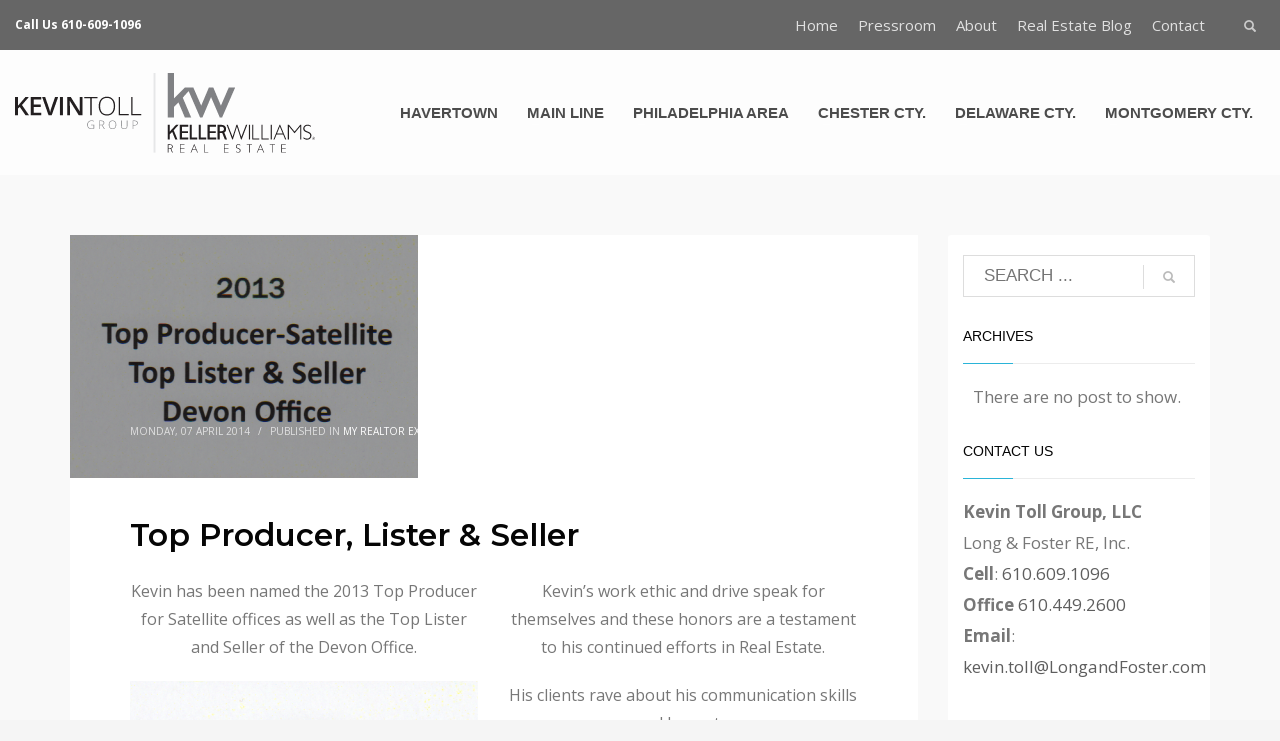

--- FILE ---
content_type: text/html; charset=UTF-8
request_url: https://www.kevintollrealestate.com/top-producer-lister-seller/
body_size: 18254
content:
<!DOCTYPE html>
<html dir="ltr" lang="en-US">
<head>
<meta charset="UTF-8"/>
<meta name="twitter:widgets:csp" content="on"/>
<link rel="profile" href="http://gmpg.org/xfn/11"/>
<link rel="pingback" href="https://www.kevintollrealestate.com/xmlrpc.php"/>

<title>Top Producer, Lister &amp; Seller | Keller Williams Empower |</title><link rel="preload" data-rocket-preload as="style" href="https://fonts.googleapis.com/css?family=Roboto%3A400%2C500%7COpen%20Sans%3A300%2Cregular%2C600%2C700%2C800%7CLato%3A100%2C100italic%2C300%2C300italic%2Cregular%2Citalic%2C700%2C700italic%2C900%2C900italic%7CMontserrat%3A100%2C100italic%2C200%2C200italic%2C300%2C300italic%2Cregular%2Citalic%2C500%2C500italic%2C600%2C600italic%2C700%2C700italic%2C800%2C800italic%2C900%2C900italic%7COpen%20Sans%20Condensed&#038;display=swap" /><link rel="stylesheet" href="https://fonts.googleapis.com/css?family=Roboto%3A400%2C500%7COpen%20Sans%3A300%2Cregular%2C600%2C700%2C800%7CLato%3A100%2C100italic%2C300%2C300italic%2Cregular%2Citalic%2C700%2C700italic%2C900%2C900italic%7CMontserrat%3A100%2C100italic%2C200%2C200italic%2C300%2C300italic%2Cregular%2Citalic%2C500%2C500italic%2C600%2C600italic%2C700%2C700italic%2C800%2C800italic%2C900%2C900italic%7COpen%20Sans%20Condensed&#038;display=swap" media="print" onload="this.media='all'" /><noscript><link rel="stylesheet" href="https://fonts.googleapis.com/css?family=Roboto%3A400%2C500%7COpen%20Sans%3A300%2Cregular%2C600%2C700%2C800%7CLato%3A100%2C100italic%2C300%2C300italic%2Cregular%2Citalic%2C700%2C700italic%2C900%2C900italic%7CMontserrat%3A100%2C100italic%2C200%2C200italic%2C300%2C300italic%2Cregular%2Citalic%2C500%2C500italic%2C600%2C600italic%2C700%2C700italic%2C800%2C800italic%2C900%2C900italic%7COpen%20Sans%20Condensed&#038;display=swap" /></noscript>

		<!-- All in One SEO 4.7.3.1 - aioseo.com -->
		<meta name="description" content="Kevin has been named the 2013 Top Producer for Satellite offices as well as the Top Lister and Seller of the Devon Office. Kevin&#039;s work ethic and drive speak for themselves and these honors are a testament to his continued efforts in Real Estate. His clients rave about his communication skills and honesty." />
		<meta name="robots" content="max-image-preview:large" />
		<meta name="google-site-verification" content="yP1cn8VxZWy1ISNDPbZIgU_QQe7XZUTTsUGWeIfAKK0" />
		<meta name="msvalidate.01" content="D788D545291E5E3CE2B9949EFE6399F3" />
		<meta name="keywords" content="19083 realtors,havertown realtors,kevin toll,top producer" />
		<link rel="canonical" href="https://www.kevintollrealestate.com/top-producer-lister-seller/" />
		<meta name="generator" content="All in One SEO (AIOSEO) 4.7.3.1" />
		<meta name="google" content="nositelinkssearchbox" />
		<script type="application/ld+json" class="aioseo-schema">
			{"@context":"https:\/\/schema.org","@graph":[{"@type":"Article","@id":"https:\/\/www.kevintollrealestate.com\/top-producer-lister-seller\/#article","name":"Top Producer, Lister & Seller | Keller Williams Empower |","headline":"Top Producer, Lister &#038; Seller","author":{"@id":"https:\/\/www.kevintollrealestate.com\/author\/superadmin\/#author"},"publisher":{"@id":"https:\/\/www.kevintollrealestate.com\/#organization"},"image":{"@type":"ImageObject","url":"https:\/\/www.kevintollrealestate.com\/wp-content\/uploads\/2014\/04\/Screen-Shot-2014-04-07-at-3.24.50-PM.png","width":348,"height":243},"datePublished":"2014-04-07T19:31:35-07:00","dateModified":"2014-04-07T19:31:35-07:00","inLanguage":"en-US","mainEntityOfPage":{"@id":"https:\/\/www.kevintollrealestate.com\/top-producer-lister-seller\/#webpage"},"isPartOf":{"@id":"https:\/\/www.kevintollrealestate.com\/top-producer-lister-seller\/#webpage"},"articleSection":"My Realtor Experiences, 19083 realtors, Havertown realtors, Kevin Toll, Top Producer"},{"@type":"BreadcrumbList","@id":"https:\/\/www.kevintollrealestate.com\/top-producer-lister-seller\/#breadcrumblist","itemListElement":[{"@type":"ListItem","@id":"https:\/\/www.kevintollrealestate.com\/#listItem","position":1,"name":"Home","item":"https:\/\/www.kevintollrealestate.com\/","nextItem":"https:\/\/www.kevintollrealestate.com\/top-producer-lister-seller\/#listItem"},{"@type":"ListItem","@id":"https:\/\/www.kevintollrealestate.com\/top-producer-lister-seller\/#listItem","position":2,"name":"Top Producer, Lister & Seller","previousItem":"https:\/\/www.kevintollrealestate.com\/#listItem"}]},{"@type":"Organization","@id":"https:\/\/www.kevintollrealestate.com\/#organization","name":"Keller Williams Empower |","description":"Kevin Toll Group","url":"https:\/\/www.kevintollrealestate.com\/"},{"@type":"Person","@id":"https:\/\/www.kevintollrealestate.com\/author\/superadmin\/#author","url":"https:\/\/www.kevintollrealestate.com\/author\/superadmin\/","name":"The Kevin Toll Group","image":{"@type":"ImageObject","@id":"https:\/\/www.kevintollrealestate.com\/top-producer-lister-seller\/#authorImage","url":"https:\/\/secure.gravatar.com\/avatar\/6dabe2abb79bab19ca0e454ab707a18f?s=96&d=mm&r=g","width":96,"height":96,"caption":"The Kevin Toll Group"}},{"@type":"WebPage","@id":"https:\/\/www.kevintollrealestate.com\/top-producer-lister-seller\/#webpage","url":"https:\/\/www.kevintollrealestate.com\/top-producer-lister-seller\/","name":"Top Producer, Lister & Seller | Keller Williams Empower |","description":"Kevin has been named the 2013 Top Producer for Satellite offices as well as the Top Lister and Seller of the Devon Office. Kevin's work ethic and drive speak for themselves and these honors are a testament to his continued efforts in Real Estate. His clients rave about his communication skills and honesty.","inLanguage":"en-US","isPartOf":{"@id":"https:\/\/www.kevintollrealestate.com\/#website"},"breadcrumb":{"@id":"https:\/\/www.kevintollrealestate.com\/top-producer-lister-seller\/#breadcrumblist"},"author":{"@id":"https:\/\/www.kevintollrealestate.com\/author\/superadmin\/#author"},"creator":{"@id":"https:\/\/www.kevintollrealestate.com\/author\/superadmin\/#author"},"image":{"@type":"ImageObject","url":"https:\/\/www.kevintollrealestate.com\/wp-content\/uploads\/2014\/04\/Screen-Shot-2014-04-07-at-3.24.50-PM.png","@id":"https:\/\/www.kevintollrealestate.com\/top-producer-lister-seller\/#mainImage","width":348,"height":243},"primaryImageOfPage":{"@id":"https:\/\/www.kevintollrealestate.com\/top-producer-lister-seller\/#mainImage"},"datePublished":"2014-04-07T19:31:35-07:00","dateModified":"2014-04-07T19:31:35-07:00"},{"@type":"WebSite","@id":"https:\/\/www.kevintollrealestate.com\/#website","url":"https:\/\/www.kevintollrealestate.com\/","name":"Keller Williams Empower |","description":"Kevin Toll Group","inLanguage":"en-US","publisher":{"@id":"https:\/\/www.kevintollrealestate.com\/#organization"}}]}
		</script>
		<!-- All in One SEO -->

<link rel='dns-prefetch' href='//fonts.googleapis.com' />
<link href='https://fonts.gstatic.com' crossorigin rel='preconnect' />
<link rel="alternate" type="application/rss+xml" title="Keller Williams Empower |  &raquo; Feed" href="https://www.kevintollrealestate.com/feed/" />
<link rel='stylesheet' id='firedrum_common_main-css' href='https://www.kevintollrealestate.com/wp-admin/admin-ajax.php?action=firedrum_common_main_css&#038;ver=6.6.4' type='text/css' media='all' />
<link rel='stylesheet' id='firedrum_main-css' href='https://www.kevintollrealestate.com/wp-admin/admin-ajax.php?action=firedrum_public_main_css&#038;ver=6.6.4' type='text/css' media='all' />
<link data-minify="1" rel='stylesheet' id='firedrum_magnific-css' href='https://www.kevintollrealestate.com/wp-content/cache/min/1/wp-content/plugins/firedrum-email-marketing/public/css/magnific-popup.css?ver=1749854116' type='text/css' media='all' />


<style id='wp-emoji-styles-inline-css' type='text/css'>

	img.wp-smiley, img.emoji {
		display: inline !important;
		border: none !important;
		box-shadow: none !important;
		height: 1em !important;
		width: 1em !important;
		margin: 0 0.07em !important;
		vertical-align: -0.1em !important;
		background: none !important;
		padding: 0 !important;
	}
</style>
<link rel='stylesheet' id='wp-block-library-css' href='https://www.kevintollrealestate.com/wp-includes/css/dist/block-library/style.min.css?ver=6.6.4' type='text/css' media='all' />
<style id='js-archive-list-archive-widget-style-inline-css' type='text/css'>
/*!***************************************************************************************************************************************************************************************************************************************!*\
  !*** css ./node_modules/css-loader/dist/cjs.js??ruleSet[1].rules[4].use[1]!./node_modules/postcss-loader/dist/cjs.js??ruleSet[1].rules[4].use[2]!./node_modules/sass-loader/dist/cjs.js??ruleSet[1].rules[4].use[3]!./src/style.scss ***!
  \***************************************************************************************************************************************************************************************************************************************/
@charset "UTF-8";
/**
 * The following styles get applied both on the front of your site
 * and in the editor.
 *
 * Replace them with your own styles or remove the file completely.
 */
.js-archive-list a,
.js-archive-list a:focus,
.js-archive-list a:hover {
  text-decoration: none;
}
.js-archive-list .loading {
  display: inline-block;
  padding-left: 5px;
  vertical-align: middle;
  width: 25px;
}

.jal-hide {
  display: none;
}

.widget_jaw_widget ul.jaw_widget,
ul.jaw_widget ul,
body .wp-block-js-archive-list-archive-widget ul.jaw_widget,
body .wp-block-js-archive-list-archive-widget ul.jaw_widget ul,
body ul.jaw_widget {
  list-style: none;
  margin-left: 0;
  padding-left: 0;
}

.widget_jaw_widget ul.jaw_widget li,
.wp-block-js-archive-list-archive-widget ul.jaw_widget li,
.jaw_widget ul li {
  padding-left: 1rem;
  list-style: none;
}
.widget_jaw_widget ul.jaw_widget li::before,
.wp-block-js-archive-list-archive-widget ul.jaw_widget li::before,
.jaw_widget ul li::before {
  content: "";
}
.widget_jaw_widget ul.jaw_widget li .post-date,
.wp-block-js-archive-list-archive-widget ul.jaw_widget li .post-date,
.jaw_widget ul li .post-date {
  padding-left: 5px;
}
.widget_jaw_widget ul.jaw_widget li .post-date::before,
.wp-block-js-archive-list-archive-widget ul.jaw_widget li .post-date::before,
.jaw_widget ul li .post-date::before {
  content: "—";
  padding-right: 5px;
}

/** Bullet's padding **/
.jaw_symbol {
  margin-right: 0.5rem;
}

/*# sourceMappingURL=style-index.css.map*/
</style>
<style id='classic-theme-styles-inline-css' type='text/css'>
/*! This file is auto-generated */
.wp-block-button__link{color:#fff;background-color:#32373c;border-radius:9999px;box-shadow:none;text-decoration:none;padding:calc(.667em + 2px) calc(1.333em + 2px);font-size:1.125em}.wp-block-file__button{background:#32373c;color:#fff;text-decoration:none}
</style>
<style id='global-styles-inline-css' type='text/css'>
:root{--wp--preset--aspect-ratio--square: 1;--wp--preset--aspect-ratio--4-3: 4/3;--wp--preset--aspect-ratio--3-4: 3/4;--wp--preset--aspect-ratio--3-2: 3/2;--wp--preset--aspect-ratio--2-3: 2/3;--wp--preset--aspect-ratio--16-9: 16/9;--wp--preset--aspect-ratio--9-16: 9/16;--wp--preset--color--black: #000000;--wp--preset--color--cyan-bluish-gray: #abb8c3;--wp--preset--color--white: #ffffff;--wp--preset--color--pale-pink: #f78da7;--wp--preset--color--vivid-red: #cf2e2e;--wp--preset--color--luminous-vivid-orange: #ff6900;--wp--preset--color--luminous-vivid-amber: #fcb900;--wp--preset--color--light-green-cyan: #7bdcb5;--wp--preset--color--vivid-green-cyan: #00d084;--wp--preset--color--pale-cyan-blue: #8ed1fc;--wp--preset--color--vivid-cyan-blue: #0693e3;--wp--preset--color--vivid-purple: #9b51e0;--wp--preset--gradient--vivid-cyan-blue-to-vivid-purple: linear-gradient(135deg,rgba(6,147,227,1) 0%,rgb(155,81,224) 100%);--wp--preset--gradient--light-green-cyan-to-vivid-green-cyan: linear-gradient(135deg,rgb(122,220,180) 0%,rgb(0,208,130) 100%);--wp--preset--gradient--luminous-vivid-amber-to-luminous-vivid-orange: linear-gradient(135deg,rgba(252,185,0,1) 0%,rgba(255,105,0,1) 100%);--wp--preset--gradient--luminous-vivid-orange-to-vivid-red: linear-gradient(135deg,rgba(255,105,0,1) 0%,rgb(207,46,46) 100%);--wp--preset--gradient--very-light-gray-to-cyan-bluish-gray: linear-gradient(135deg,rgb(238,238,238) 0%,rgb(169,184,195) 100%);--wp--preset--gradient--cool-to-warm-spectrum: linear-gradient(135deg,rgb(74,234,220) 0%,rgb(151,120,209) 20%,rgb(207,42,186) 40%,rgb(238,44,130) 60%,rgb(251,105,98) 80%,rgb(254,248,76) 100%);--wp--preset--gradient--blush-light-purple: linear-gradient(135deg,rgb(255,206,236) 0%,rgb(152,150,240) 100%);--wp--preset--gradient--blush-bordeaux: linear-gradient(135deg,rgb(254,205,165) 0%,rgb(254,45,45) 50%,rgb(107,0,62) 100%);--wp--preset--gradient--luminous-dusk: linear-gradient(135deg,rgb(255,203,112) 0%,rgb(199,81,192) 50%,rgb(65,88,208) 100%);--wp--preset--gradient--pale-ocean: linear-gradient(135deg,rgb(255,245,203) 0%,rgb(182,227,212) 50%,rgb(51,167,181) 100%);--wp--preset--gradient--electric-grass: linear-gradient(135deg,rgb(202,248,128) 0%,rgb(113,206,126) 100%);--wp--preset--gradient--midnight: linear-gradient(135deg,rgb(2,3,129) 0%,rgb(40,116,252) 100%);--wp--preset--font-size--small: 13px;--wp--preset--font-size--medium: 20px;--wp--preset--font-size--large: 36px;--wp--preset--font-size--x-large: 42px;--wp--preset--spacing--20: 0.44rem;--wp--preset--spacing--30: 0.67rem;--wp--preset--spacing--40: 1rem;--wp--preset--spacing--50: 1.5rem;--wp--preset--spacing--60: 2.25rem;--wp--preset--spacing--70: 3.38rem;--wp--preset--spacing--80: 5.06rem;--wp--preset--shadow--natural: 6px 6px 9px rgba(0, 0, 0, 0.2);--wp--preset--shadow--deep: 12px 12px 50px rgba(0, 0, 0, 0.4);--wp--preset--shadow--sharp: 6px 6px 0px rgba(0, 0, 0, 0.2);--wp--preset--shadow--outlined: 6px 6px 0px -3px rgba(255, 255, 255, 1), 6px 6px rgba(0, 0, 0, 1);--wp--preset--shadow--crisp: 6px 6px 0px rgba(0, 0, 0, 1);}:where(.is-layout-flex){gap: 0.5em;}:where(.is-layout-grid){gap: 0.5em;}body .is-layout-flex{display: flex;}.is-layout-flex{flex-wrap: wrap;align-items: center;}.is-layout-flex > :is(*, div){margin: 0;}body .is-layout-grid{display: grid;}.is-layout-grid > :is(*, div){margin: 0;}:where(.wp-block-columns.is-layout-flex){gap: 2em;}:where(.wp-block-columns.is-layout-grid){gap: 2em;}:where(.wp-block-post-template.is-layout-flex){gap: 1.25em;}:where(.wp-block-post-template.is-layout-grid){gap: 1.25em;}.has-black-color{color: var(--wp--preset--color--black) !important;}.has-cyan-bluish-gray-color{color: var(--wp--preset--color--cyan-bluish-gray) !important;}.has-white-color{color: var(--wp--preset--color--white) !important;}.has-pale-pink-color{color: var(--wp--preset--color--pale-pink) !important;}.has-vivid-red-color{color: var(--wp--preset--color--vivid-red) !important;}.has-luminous-vivid-orange-color{color: var(--wp--preset--color--luminous-vivid-orange) !important;}.has-luminous-vivid-amber-color{color: var(--wp--preset--color--luminous-vivid-amber) !important;}.has-light-green-cyan-color{color: var(--wp--preset--color--light-green-cyan) !important;}.has-vivid-green-cyan-color{color: var(--wp--preset--color--vivid-green-cyan) !important;}.has-pale-cyan-blue-color{color: var(--wp--preset--color--pale-cyan-blue) !important;}.has-vivid-cyan-blue-color{color: var(--wp--preset--color--vivid-cyan-blue) !important;}.has-vivid-purple-color{color: var(--wp--preset--color--vivid-purple) !important;}.has-black-background-color{background-color: var(--wp--preset--color--black) !important;}.has-cyan-bluish-gray-background-color{background-color: var(--wp--preset--color--cyan-bluish-gray) !important;}.has-white-background-color{background-color: var(--wp--preset--color--white) !important;}.has-pale-pink-background-color{background-color: var(--wp--preset--color--pale-pink) !important;}.has-vivid-red-background-color{background-color: var(--wp--preset--color--vivid-red) !important;}.has-luminous-vivid-orange-background-color{background-color: var(--wp--preset--color--luminous-vivid-orange) !important;}.has-luminous-vivid-amber-background-color{background-color: var(--wp--preset--color--luminous-vivid-amber) !important;}.has-light-green-cyan-background-color{background-color: var(--wp--preset--color--light-green-cyan) !important;}.has-vivid-green-cyan-background-color{background-color: var(--wp--preset--color--vivid-green-cyan) !important;}.has-pale-cyan-blue-background-color{background-color: var(--wp--preset--color--pale-cyan-blue) !important;}.has-vivid-cyan-blue-background-color{background-color: var(--wp--preset--color--vivid-cyan-blue) !important;}.has-vivid-purple-background-color{background-color: var(--wp--preset--color--vivid-purple) !important;}.has-black-border-color{border-color: var(--wp--preset--color--black) !important;}.has-cyan-bluish-gray-border-color{border-color: var(--wp--preset--color--cyan-bluish-gray) !important;}.has-white-border-color{border-color: var(--wp--preset--color--white) !important;}.has-pale-pink-border-color{border-color: var(--wp--preset--color--pale-pink) !important;}.has-vivid-red-border-color{border-color: var(--wp--preset--color--vivid-red) !important;}.has-luminous-vivid-orange-border-color{border-color: var(--wp--preset--color--luminous-vivid-orange) !important;}.has-luminous-vivid-amber-border-color{border-color: var(--wp--preset--color--luminous-vivid-amber) !important;}.has-light-green-cyan-border-color{border-color: var(--wp--preset--color--light-green-cyan) !important;}.has-vivid-green-cyan-border-color{border-color: var(--wp--preset--color--vivid-green-cyan) !important;}.has-pale-cyan-blue-border-color{border-color: var(--wp--preset--color--pale-cyan-blue) !important;}.has-vivid-cyan-blue-border-color{border-color: var(--wp--preset--color--vivid-cyan-blue) !important;}.has-vivid-purple-border-color{border-color: var(--wp--preset--color--vivid-purple) !important;}.has-vivid-cyan-blue-to-vivid-purple-gradient-background{background: var(--wp--preset--gradient--vivid-cyan-blue-to-vivid-purple) !important;}.has-light-green-cyan-to-vivid-green-cyan-gradient-background{background: var(--wp--preset--gradient--light-green-cyan-to-vivid-green-cyan) !important;}.has-luminous-vivid-amber-to-luminous-vivid-orange-gradient-background{background: var(--wp--preset--gradient--luminous-vivid-amber-to-luminous-vivid-orange) !important;}.has-luminous-vivid-orange-to-vivid-red-gradient-background{background: var(--wp--preset--gradient--luminous-vivid-orange-to-vivid-red) !important;}.has-very-light-gray-to-cyan-bluish-gray-gradient-background{background: var(--wp--preset--gradient--very-light-gray-to-cyan-bluish-gray) !important;}.has-cool-to-warm-spectrum-gradient-background{background: var(--wp--preset--gradient--cool-to-warm-spectrum) !important;}.has-blush-light-purple-gradient-background{background: var(--wp--preset--gradient--blush-light-purple) !important;}.has-blush-bordeaux-gradient-background{background: var(--wp--preset--gradient--blush-bordeaux) !important;}.has-luminous-dusk-gradient-background{background: var(--wp--preset--gradient--luminous-dusk) !important;}.has-pale-ocean-gradient-background{background: var(--wp--preset--gradient--pale-ocean) !important;}.has-electric-grass-gradient-background{background: var(--wp--preset--gradient--electric-grass) !important;}.has-midnight-gradient-background{background: var(--wp--preset--gradient--midnight) !important;}.has-small-font-size{font-size: var(--wp--preset--font-size--small) !important;}.has-medium-font-size{font-size: var(--wp--preset--font-size--medium) !important;}.has-large-font-size{font-size: var(--wp--preset--font-size--large) !important;}.has-x-large-font-size{font-size: var(--wp--preset--font-size--x-large) !important;}
:where(.wp-block-post-template.is-layout-flex){gap: 1.25em;}:where(.wp-block-post-template.is-layout-grid){gap: 1.25em;}
:where(.wp-block-columns.is-layout-flex){gap: 2em;}:where(.wp-block-columns.is-layout-grid){gap: 2em;}
:root :where(.wp-block-pullquote){font-size: 1.5em;line-height: 1.6;}
</style>
<link rel='stylesheet' id='kallyas-styles-css' href='https://www.kevintollrealestate.com/wp-content/themes/kallyas/style.css?ver=4.19.7' type='text/css' media='all' />
<link data-minify="1" rel='stylesheet' id='th-bootstrap-styles-css' href='https://www.kevintollrealestate.com/wp-content/cache/min/1/wp-content/themes/kallyas/css/bootstrap.min.css?ver=1749854116' type='text/css' media='all' />
<link rel='stylesheet' id='th-theme-template-styles-css' href='https://www.kevintollrealestate.com/wp-content/themes/kallyas/css/template.min.css?ver=4.19.7' type='text/css' media='all' />
<link data-minify="1" rel='stylesheet' id='zion-frontend-css' href='https://www.kevintollrealestate.com/wp-content/cache/min/1/wp-content/themes/kallyas/framework/zion-builder/assets/css/znb_frontend.css?ver=1749854116' type='text/css' media='all' />
<link data-minify="1" rel='stylesheet' id='3054-layout.css-css' href='https://www.kevintollrealestate.com/wp-content/cache/min/1/wp-content/uploads/zion-builder/cache/3054-layout.css?ver=1749854662' type='text/css' media='all' />
<link rel='stylesheet' id='kallyas-child-css' href='https://www.kevintollrealestate.com/wp-content/themes/kallyas-child/style.css?ver=4.19.7' type='text/css' media='all' />
<link rel='stylesheet' id='animate.css-css' href='https://www.kevintollrealestate.com/wp-content/themes/kallyas/css/vendors/animate.min.css?ver=4.19.7' type='text/css' media='all' />
<link rel='stylesheet' id='th-theme-print-stylesheet-css' href='https://www.kevintollrealestate.com/wp-content/themes/kallyas/css/print.css?ver=4.19.7' type='text/css' media='print' />
<link data-minify="1" rel='stylesheet' id='th-theme-options-styles-css' href='https://www.kevintollrealestate.com/wp-content/cache/min/1/wp-content/uploads/zn_dynamic.css?ver=1749854116' type='text/css' media='all' />
<script type="text/javascript" src="https://www.kevintollrealestate.com/wp-includes/js/jquery/jquery.min.js?ver=3.7.1" id="jquery-core-js"></script>
<script type="text/javascript" src="https://www.kevintollrealestate.com/wp-includes/js/jquery/jquery-migrate.min.js?ver=3.4.1" id="jquery-migrate-js"></script>
<script data-minify="1" type="text/javascript" src="https://www.kevintollrealestate.com/wp-content/cache/min/1/wp-content/plugins/firedrum-email-marketing/public/js/scrollTo.js?ver=1749854116" id="firedrum_jquery_scrollto-js"></script>
<script type="text/javascript" src="https://www.kevintollrealestate.com/wp-content/plugins/firedrum-email-marketing/public/js/jquery.magnific-popup.min.js?ver=1.60" id="firedrum_magnific-js"></script>
<script data-minify="1" type="text/javascript" src="https://www.kevintollrealestate.com/wp-content/cache/min/1/wp-content/plugins/firedrum-email-marketing/public/js/jquery.cookie.js?ver=1749854116" id="firedrum_jquery_cookies-js"></script>
<script type="text/javascript" src="https://www.kevintollrealestate.com/wp-content/plugins/revslider/public/assets/js/rbtools.min.js?ver=6.6.7" async id="tp-tools-js"></script>
<script type="text/javascript" src="https://www.kevintollrealestate.com/wp-content/plugins/revslider/public/assets/js/rs6.min.js?ver=6.6.7" async id="revmin-js"></script>
<link rel="https://api.w.org/" href="https://www.kevintollrealestate.com/wp-json/" /><link rel="alternate" title="JSON" type="application/json" href="https://www.kevintollrealestate.com/wp-json/wp/v2/posts/3054" /><link rel="EditURI" type="application/rsd+xml" title="RSD" href="https://www.kevintollrealestate.com/xmlrpc.php?rsd" />
<meta name="generator" content="WordPress 6.6.4" />
<link rel='shortlink' href='https://www.kevintollrealestate.com/?p=3054' />
<link rel="alternate" title="oEmbed (JSON)" type="application/json+oembed" href="https://www.kevintollrealestate.com/wp-json/oembed/1.0/embed?url=https%3A%2F%2Fwww.kevintollrealestate.com%2Ftop-producer-lister-seller%2F" />
<link rel="alternate" title="oEmbed (XML)" type="text/xml+oembed" href="https://www.kevintollrealestate.com/wp-json/oembed/1.0/embed?url=https%3A%2F%2Fwww.kevintollrealestate.com%2Ftop-producer-lister-seller%2F&#038;format=xml" />
<!-- FIFU: meta tags for featured image (begin) -->
<meta property="og:image" content="https://www.kevintollrealestate.com/wp-content/uploads/2014/04/Screen-Shot-2014-04-07-at-3.24.50-PM.png" />
<!-- FIFU: meta tags for featured image (end) --><meta name="twitter:image" content="https://www.kevintollrealestate.com/wp-content/uploads/2014/04/Screen-Shot-2014-04-07-at-3.24.50-PM.png" /><!-- HFCM by 99 Robots - Snippet # 1: Google Analytics -->
<!-- Google tag (gtag.js) -->
<script async src="https://www.googletagmanager.com/gtag/js?id=G-XVW11WVZ88"></script>
<script>
  window.dataLayer = window.dataLayer || [];
  function gtag(){dataLayer.push(arguments);}
  gtag('js', new Date());

  gtag('config', 'G-XVW11WVZ88');
</script>
<!-- /end HFCM by 99 Robots -->
		<meta name="theme-color"
			  content="#2ab4d8">
				<meta name="viewport" content="width=device-width, initial-scale=1, maximum-scale=1"/>
		
		<!--[if lte IE 8]>
		<script type="text/javascript">var \$buoop = {
				vs: {i: 10, f: 25, o: 12.1, s: 7, n: 9}
			};

			\$buoop.ol = window.onload;

			window.onload = function () {
				try {
					if (\$buoop.ol) {
						\$buoop.ol()
					}
				}
				catch (e) {
				}

				var e = document.createElement("script");
				e.setAttribute("type", "text/javascript");
				e.setAttribute("src", "https://browser-update.org/update.js");
				document.body.appendChild(e);
			};</script>
		<![endif]-->

		<!-- for IE6-8 support of HTML5 elements -->
		<!--[if lt IE 9]>
		<script src="//html5shim.googlecode.com/svn/trunk/html5.js"></script>
		<![endif]-->
		
	<!-- Fallback for animating in viewport -->
	<noscript>
		<style type="text/css" media="screen">
			.zn-animateInViewport {visibility: visible;}
		</style>
	</noscript>
	<style type="text/css">.broken_link, a.broken_link {
	text-decoration: line-through;
}</style><meta name="generator" content="Powered by Slider Revolution 6.6.7 - responsive, Mobile-Friendly Slider Plugin for WordPress with comfortable drag and drop interface." />
<link rel="icon" href="https://www.kevintollrealestate.com/wp-content/uploads/2018/02/cropped-kt-favicon-32x32.png" sizes="32x32" />
<link rel="icon" href="https://www.kevintollrealestate.com/wp-content/uploads/2018/02/cropped-kt-favicon-192x192.png" sizes="192x192" />
<link rel="apple-touch-icon" href="https://www.kevintollrealestate.com/wp-content/uploads/2018/02/cropped-kt-favicon-180x180.png" />
<meta name="msapplication-TileImage" content="https://www.kevintollrealestate.com/wp-content/uploads/2018/02/cropped-kt-favicon-270x270.png" />
<script>function setREVStartSize(e){
			//window.requestAnimationFrame(function() {
				window.RSIW = window.RSIW===undefined ? window.innerWidth : window.RSIW;
				window.RSIH = window.RSIH===undefined ? window.innerHeight : window.RSIH;
				try {
					var pw = document.getElementById(e.c).parentNode.offsetWidth,
						newh;
					pw = pw===0 || isNaN(pw) || (e.l=="fullwidth" || e.layout=="fullwidth") ? window.RSIW : pw;
					e.tabw = e.tabw===undefined ? 0 : parseInt(e.tabw);
					e.thumbw = e.thumbw===undefined ? 0 : parseInt(e.thumbw);
					e.tabh = e.tabh===undefined ? 0 : parseInt(e.tabh);
					e.thumbh = e.thumbh===undefined ? 0 : parseInt(e.thumbh);
					e.tabhide = e.tabhide===undefined ? 0 : parseInt(e.tabhide);
					e.thumbhide = e.thumbhide===undefined ? 0 : parseInt(e.thumbhide);
					e.mh = e.mh===undefined || e.mh=="" || e.mh==="auto" ? 0 : parseInt(e.mh,0);
					if(e.layout==="fullscreen" || e.l==="fullscreen")
						newh = Math.max(e.mh,window.RSIH);
					else{
						e.gw = Array.isArray(e.gw) ? e.gw : [e.gw];
						for (var i in e.rl) if (e.gw[i]===undefined || e.gw[i]===0) e.gw[i] = e.gw[i-1];
						e.gh = e.el===undefined || e.el==="" || (Array.isArray(e.el) && e.el.length==0)? e.gh : e.el;
						e.gh = Array.isArray(e.gh) ? e.gh : [e.gh];
						for (var i in e.rl) if (e.gh[i]===undefined || e.gh[i]===0) e.gh[i] = e.gh[i-1];
											
						var nl = new Array(e.rl.length),
							ix = 0,
							sl;
						e.tabw = e.tabhide>=pw ? 0 : e.tabw;
						e.thumbw = e.thumbhide>=pw ? 0 : e.thumbw;
						e.tabh = e.tabhide>=pw ? 0 : e.tabh;
						e.thumbh = e.thumbhide>=pw ? 0 : e.thumbh;
						for (var i in e.rl) nl[i] = e.rl[i]<window.RSIW ? 0 : e.rl[i];
						sl = nl[0];
						for (var i in nl) if (sl>nl[i] && nl[i]>0) { sl = nl[i]; ix=i;}
						var m = pw>(e.gw[ix]+e.tabw+e.thumbw) ? 1 : (pw-(e.tabw+e.thumbw)) / (e.gw[ix]);
						newh =  (e.gh[ix] * m) + (e.tabh + e.thumbh);
					}
					var el = document.getElementById(e.c);
					if (el!==null && el) el.style.height = newh+"px";
					el = document.getElementById(e.c+"_wrapper");
					if (el!==null && el) {
						el.style.height = newh+"px";
						el.style.display = "block";
					}
				} catch(e){
					console.log("Failure at Presize of Slider:" + e)
				}
			//});
		  };</script>
<meta name="generator" content="WP Rocket 3.17.2" data-wpr-features="wpr_minify_js wpr_minify_css wpr_preload_links" /></head>

<body  class="post-template-default single single-post postid-3054 single-format-standard res1170 kl-follow-menu kl-skin--light" itemscope="itemscope" itemtype="https://schema.org/WebPage" >


<div data-rocket-location-hash="e6eb924601e83555f510f14dae1dc5df" class="login_register_stuff"></div><!-- end login register stuff -->		<div data-rocket-location-hash="983c4f43193415271e04116a9a348181" id="fb-root"></div>
		<script>(function (d, s, id) {
			var js, fjs = d.getElementsByTagName(s)[0];
			if (d.getElementById(id)) {return;}
			js = d.createElement(s); js.id = id;
			js.src = "https://connect.facebook.net/en_US/sdk.js#xfbml=1&version=v3.0";
			fjs.parentNode.insertBefore(js, fjs);
		}(document, 'script', 'facebook-jssdk'));</script>
		

<div data-rocket-location-hash="2be2577c57236bdad5492e25c773e5c0" id="page_wrapper">

<header id="header" class="site-header  style12  header--follow   headerstyle-xs--image_color  sticky-resize headerstyle--image_color site-header--relative nav-th--light sheader-sh--dark"  data-original-sticky-textscheme="sh--dark"  role="banner" itemscope="itemscope" itemtype="https://schema.org/WPHeader" >
		<div data-rocket-location-hash="a8a82aaf3f96b39f0be7f21fc3a8d9da" class="site-header-wrapper sticky-top-area">

		<div class="site-header-top-wrapper topbar-style--custom  sh--light">

			<div class="siteheader-container container">

				

	
	<div class="fxb-row site-header-row site-header-top ">

		<div class='fxb-col fxb fxb-start-x fxb-center-y fxb-basis-auto site-header-col-left site-header-top-left'>
			<div class="sh-component kl-header-toptext kl-font-alt"><strong>Call Us  610-609-1096</strong></div>					</div>

		<div class='fxb-col fxb fxb-end-x fxb-center-y fxb-basis-auto site-header-col-right site-header-top-right'>
						<div class="sh-component zn_header_top_nav-wrapper "><span class="headernav-trigger js-toggle-class" data-target=".zn_header_top_nav-wrapper" data-target-class="is-opened"></span><ul id="menu-top-navigation-1" class="zn_header_top_nav topnav topnav-no-sc clearfix"><li class="menu-item menu-item-type-custom menu-item-object-custom menu-item-5407"><a href="/">Home</a></li>
<li class="menu-item menu-item-type-post_type menu-item-object-page menu-item-5410"><a href="https://www.kevintollrealestate.com/pressroom/">Pressroom</a></li>
<li class="menu-item menu-item-type-custom menu-item-object-custom menu-item-has-children menu-item-5477"><a href="#">About</a>
<ul class="sub-menu">
	<li class="menu-item menu-item-type-post_type menu-item-object-page menu-item-5409"><a href="https://www.kevintollrealestate.com/about/about-kevin/">Meet Kevin</a></li>
	<li class="menu-item menu-item-type-post_type menu-item-object-page menu-item-5414"><a href="https://www.kevintollrealestate.com/about/happy-customers/">Happy Customers</a></li>
	<li class="menu-item menu-item-type-post_type menu-item-object-page menu-item-5415"><a href="https://www.kevintollrealestate.com/about/newsletter-sign-up/">Newsletter Sign Up</a></li>
</ul>
</li>
<li class="menu-item menu-item-type-post_type menu-item-object-page menu-item-has-children menu-item-5411"><a href="https://www.kevintollrealestate.com/blog/">Real Estate Blog</a>
<ul class="sub-menu">
	<li class="menu-item menu-item-type-taxonomy menu-item-object-category menu-item-5467"><a href="https://www.kevintollrealestate.com/category/homebuyers/">Home Buyers</a></li>
	<li class="menu-item menu-item-type-taxonomy menu-item-object-category menu-item-5468"><a href="https://www.kevintollrealestate.com/category/open-houses/">Open Houses</a></li>
	<li class="menu-item menu-item-type-taxonomy menu-item-object-category menu-item-5470"><a href="https://www.kevintollrealestate.com/category/homesellers/">Home Sellers</a></li>
	<li class="menu-item menu-item-type-taxonomy menu-item-object-category menu-item-5469"><a href="https://www.kevintollrealestate.com/category/listings/">Listings</a></li>
	<li class="menu-item menu-item-type-taxonomy menu-item-object-category menu-item-5472"><a href="https://www.kevintollrealestate.com/category/recently-sold/">Recently Sold</a></li>
	<li class="menu-item menu-item-type-taxonomy menu-item-object-category current-post-ancestor current-menu-parent current-post-parent menu-item-5471"><a href="https://www.kevintollrealestate.com/category/my-realtor-experiences/">My Realtor Experiences</a></li>
	<li class="menu-item menu-item-type-taxonomy menu-item-object-category menu-item-5474"><a href="https://www.kevintollrealestate.com/category/fix-it-stories/">Fix It -DIY Stories</a></li>
	<li class="menu-item menu-item-type-taxonomy menu-item-object-category menu-item-5473"><a href="https://www.kevintollrealestate.com/category/philadelphia-area-276/">Around the Area</a></li>
</ul>
</li>
<li class="menu-item menu-item-type-post_type menu-item-object-page menu-item-5412"><a href="https://www.kevintollrealestate.com/contact/">Contact</a></li>
</ul></div>
		<div id="search" class="sh-component header-search headsearch--min">

			<a href="#" class="searchBtn header-search-button">
				<span class="glyphicon glyphicon-search kl-icon-white"></span>
			</a>

			<div class="search-container header-search-container">
				
<form id="searchform" class="gensearch__form" action="https://www.kevintollrealestate.com/" method="get">
	<input id="s" name="s" value="" class="inputbox gensearch__input" type="text" placeholder="SEARCH ..." />
	<button type="submit" id="searchsubmit" value="go" class="gensearch__submit glyphicon glyphicon-search"></button>
	</form>			</div>
		</div>

				</div>

	</div><!-- /.site-header-top -->

	

			</div>
		</div><!-- /.site-header-top-wrapper -->

		<div class="kl-top-header site-header-main-wrapper clearfix   header-no-bottom  sh--dark">

			<div class="container siteheader-container ">

				<div class='fxb-col fxb-basis-auto'>

					

<div class="fxb-row site-header-row site-header-main ">

	<div class='fxb-col fxb fxb-start-x fxb-center-y fxb-basis-auto fxb-grow-0 fxb-sm-half site-header-col-left site-header-main-left'>
				<div id="logo-container" class="logo-container   logosize--no zn-original-logo">
			<!-- Logo -->
			<h3 class='site-logo logo ' id='logo'><a href='https://www.kevintollrealestate.com/' class='site-logo-anch'><img class="logo-img site-logo-img" src="https://www.kevintollrealestate.com/wp-content/uploads/2019/09/logo-kevin-toll-group.svg" width="300"  alt="Keller Williams Empower | " title="Kevin Toll Group" data-mobile-logo="https://www.kevintollrealestate.com/wp-content/uploads/2020/02/logo-kevin-toll-group-mobile.svg" /></a></h3>			<!-- InfoCard -->
					</div>

			</div>

	<div class='fxb-col fxb fxb-center-x fxb-center-y fxb-basis-auto fxb-grow-0 site-header-col-center site-header-main-center'>
			</div>

	<div class='fxb-col fxb fxb-end-x fxb-center-y fxb-basis-auto fxb-sm-half site-header-col-right site-header-main-right'>

		<div class='fxb-col fxb fxb-end-x fxb-center-y fxb-basis-auto fxb-sm-half site-header-main-right-top'>
								<div class="sh-component main-menu-wrapper" role="navigation" itemscope="itemscope" itemtype="https://schema.org/SiteNavigationElement" >

					<div class="zn-res-menuwrapper">
			<a href="#" class="zn-res-trigger zn-menuBurger zn-menuBurger--3--m zn-menuBurger--anim1 " id="zn-res-trigger">
				<span></span>
				<span></span>
				<span></span>
			</a>
		</div><!-- end responsive menu -->
		<div id="main-menu" class="main-nav mainnav--sidepanel mainnav--active-bg mainnav--pointer-dash nav-mm--light zn_mega_wrapper "><ul id="menu-primary-navigation" class="main-menu main-menu-nav zn_mega_menu "><li id="menu-item-6096" class="main-menu-item menu-item menu-item-type-post_type menu-item-object-page menu-item-6096  main-menu-item-top  menu-item-even menu-item-depth-0"><a href="https://www.kevintollrealestate.com/delaware-county-real-estate-homes-for-sale/havertown-real-estate-homes-for-sale/" class=" main-menu-link main-menu-link-top"><span>Havertown</span></a></li>
<li id="menu-item-5417" class="main-menu-item menu-item menu-item-type-post_type menu-item-object-page menu-item-has-children menu-item-5417 menu-item-mega-parent menu-item-has-children  main-menu-item-top  menu-item-even menu-item-depth-0"><a href="https://www.kevintollrealestate.com/main-line-real-estate-homes-for-sale/" class=" main-menu-link main-menu-link-top"><span>Main Line</span></a>
<div class='zn_mega_container container'>
<div class="zn_mega_menu_container_wrapper" ><ul class="clearfix">
	<li id="menu-item-5498" class="main-menu-item menu-item menu-item-type-custom menu-item-object-custom menu-item-has-children menu-item-5498 col-sm-4 main-menu-item-sub  menu-item-odd menu-item-depth-1"><a href="#" class=" main-menu-link main-menu-link-sub zn_mega_title  zn_mega_title_hide "><span>Col-1</span></a>
	<ul class="clearfix">
		<li id="menu-item-5418" class="main-menu-item menu-item menu-item-type-post_type menu-item-object-page menu-item-5418  main-menu-item-sub main-menu-item-sub-sub menu-item-even menu-item-depth-2"><a href="https://www.kevintollrealestate.com/main-line-real-estate-homes-for-sale/ardmore-real-estate-homes-for-sale/" class=" main-menu-link main-menu-link-sub"><span>Ardmore</span></a></li>
		<li id="menu-item-5419" class="main-menu-item menu-item menu-item-type-post_type menu-item-object-page menu-item-5419  main-menu-item-sub main-menu-item-sub-sub menu-item-even menu-item-depth-2"><a href="https://www.kevintollrealestate.com/main-line-real-estate-homes-for-sale/bala-cynwyd-real-estate-homes-for-sale/" class=" main-menu-link main-menu-link-sub"><span>Bala Cynwyd</span></a></li>
		<li id="menu-item-5478" class="main-menu-item menu-item menu-item-type-post_type menu-item-object-page menu-item-5478  main-menu-item-sub main-menu-item-sub-sub menu-item-even menu-item-depth-2"><a href="https://www.kevintollrealestate.com/main-line-real-estate-homes-for-sale/berwyn-real-estate-homes-for-sale/" class=" main-menu-link main-menu-link-sub"><span>Berwyn</span></a></li>
		<li id="menu-item-5479" class="main-menu-item menu-item menu-item-type-post_type menu-item-object-page menu-item-5479  main-menu-item-sub main-menu-item-sub-sub menu-item-even menu-item-depth-2"><a href="https://www.kevintollrealestate.com/main-line-real-estate-homes-for-sale/bryn-mawr-real-estate-homes-for-sale/" class=" main-menu-link main-menu-link-sub"><span>Bryn Mawr</span></a></li>
		<li id="menu-item-5480" class="main-menu-item menu-item menu-item-type-post_type menu-item-object-page menu-item-5480  main-menu-item-sub main-menu-item-sub-sub menu-item-even menu-item-depth-2"><a href="https://www.kevintollrealestate.com/main-line-real-estate-homes-for-sale/devon-real-estate-homes-for-sale/" class=" main-menu-link main-menu-link-sub"><span>Devon</span></a></li>
		<li id="menu-item-5481" class="main-menu-item menu-item menu-item-type-post_type menu-item-object-page menu-item-5481  main-menu-item-sub main-menu-item-sub-sub menu-item-even menu-item-depth-2"><a href="https://www.kevintollrealestate.com/main-line-real-estate-homes-for-sale/gladwyne-real-estate-homes-for-sale/" class=" main-menu-link main-menu-link-sub"><span>Gladwyne</span></a></li>
		<li id="menu-item-5482" class="main-menu-item menu-item menu-item-type-post_type menu-item-object-page menu-item-5482  main-menu-item-sub main-menu-item-sub-sub menu-item-even menu-item-depth-2"><a href="https://www.kevintollrealestate.com/main-line-real-estate-homes-for-sale/haverford-real-estate-homes-for-sale/" class=" main-menu-link main-menu-link-sub"><span>Haverford</span></a></li>
	</ul>
</li>
	<li id="menu-item-5499" class="main-menu-item menu-item menu-item-type-custom menu-item-object-custom menu-item-has-children menu-item-5499 col-sm-4 main-menu-item-sub  menu-item-odd menu-item-depth-1"><a href="#" class=" main-menu-link main-menu-link-sub zn_mega_title  zn_mega_title_hide "><span>Col-2</span></a>
	<ul class="clearfix">
		<li id="menu-item-5484" class="main-menu-item menu-item menu-item-type-post_type menu-item-object-page menu-item-5484  main-menu-item-sub main-menu-item-sub-sub menu-item-even menu-item-depth-2"><a href="https://www.kevintollrealestate.com/main-line-real-estate-homes-for-sale/malvern-real-estate-homes-for-sale/" class=" main-menu-link main-menu-link-sub"><span>Malvern</span></a></li>
		<li id="menu-item-5485" class="main-menu-item menu-item menu-item-type-post_type menu-item-object-page menu-item-5485  main-menu-item-sub main-menu-item-sub-sub menu-item-even menu-item-depth-2"><a href="https://www.kevintollrealestate.com/main-line-real-estate-homes-for-sale/merion-station-real-estate-homes-for-sale/" class=" main-menu-link main-menu-link-sub"><span>Merion Station</span></a></li>
		<li id="menu-item-5486" class="main-menu-item menu-item menu-item-type-post_type menu-item-object-page menu-item-5486  main-menu-item-sub main-menu-item-sub-sub menu-item-even menu-item-depth-2"><a href="https://www.kevintollrealestate.com/main-line-real-estate-homes-for-sale/newtown-square-real-estate-homes-for-sale/" class=" main-menu-link main-menu-link-sub"><span>Newtown Square</span></a></li>
		<li id="menu-item-5487" class="main-menu-item menu-item menu-item-type-post_type menu-item-object-page menu-item-5487  main-menu-item-sub main-menu-item-sub-sub menu-item-even menu-item-depth-2"><a href="https://www.kevintollrealestate.com/main-line-real-estate-homes-for-sale/paoli-real-estate-homes-for-sale/" class=" main-menu-link main-menu-link-sub"><span>Paoli</span></a></li>
		<li id="menu-item-5488" class="main-menu-item menu-item menu-item-type-post_type menu-item-object-page menu-item-5488  main-menu-item-sub main-menu-item-sub-sub menu-item-even menu-item-depth-2"><a href="https://www.kevintollrealestate.com/main-line-real-estate-homes-for-sale/penn-valley-real-estate-homes-for-sale/" class=" main-menu-link main-menu-link-sub"><span>Penn Valley</span></a></li>
		<li id="menu-item-5489" class="main-menu-item menu-item menu-item-type-post_type menu-item-object-page menu-item-5489  main-menu-item-sub main-menu-item-sub-sub menu-item-even menu-item-depth-2"><a href="https://www.kevintollrealestate.com/main-line-real-estate-homes-for-sale/philadelphia-real-estate-homes-for-sale/" class=" main-menu-link main-menu-link-sub"><span>Philadelphia</span></a></li>
		<li id="menu-item-5490" class="main-menu-item menu-item menu-item-type-post_type menu-item-object-page menu-item-5490  main-menu-item-sub main-menu-item-sub-sub menu-item-even menu-item-depth-2"><a href="https://www.kevintollrealestate.com/main-line-real-estate-homes-for-sale/radnor-real-estate-homes-for-sale/" class=" main-menu-link main-menu-link-sub"><span>Radnor</span></a></li>
	</ul>
</li>
	<li id="menu-item-5500" class="main-menu-item menu-item menu-item-type-custom menu-item-object-custom menu-item-has-children menu-item-5500 col-sm-4 main-menu-item-sub  menu-item-odd menu-item-depth-1"><a href="#" class=" main-menu-link main-menu-link-sub zn_mega_title  zn_mega_title_hide "><span>Col-3</span></a>
	<ul class="clearfix">
		<li id="menu-item-5491" class="main-menu-item menu-item menu-item-type-post_type menu-item-object-page menu-item-5491  main-menu-item-sub main-menu-item-sub-sub menu-item-even menu-item-depth-2"><a href="https://www.kevintollrealestate.com/main-line-real-estate-homes-for-sale/rosemont-real-estate-homes-for-sale/" class=" main-menu-link main-menu-link-sub"><span>Rosemont</span></a></li>
		<li id="menu-item-5492" class="main-menu-item menu-item menu-item-type-post_type menu-item-object-page menu-item-5492  main-menu-item-sub main-menu-item-sub-sub menu-item-even menu-item-depth-2"><a href="https://www.kevintollrealestate.com/main-line-real-estate-homes-for-sale/st-davids-real-estate-homes-for-sale/" class=" main-menu-link main-menu-link-sub"><span>St. Davids</span></a></li>
		<li id="menu-item-5493" class="main-menu-item menu-item menu-item-type-post_type menu-item-object-page menu-item-5493  main-menu-item-sub main-menu-item-sub-sub menu-item-even menu-item-depth-2"><a href="https://www.kevintollrealestate.com/main-line-real-estate-homes-for-sale/valley-forge-real-estate-homes-for-sale/" class=" main-menu-link main-menu-link-sub"><span>Valley Forge</span></a></li>
		<li id="menu-item-5494" class="main-menu-item menu-item menu-item-type-post_type menu-item-object-page menu-item-5494  main-menu-item-sub main-menu-item-sub-sub menu-item-even menu-item-depth-2"><a href="https://www.kevintollrealestate.com/main-line-real-estate-homes-for-sale/villanova-real-estate-homes-for-sale/" class=" main-menu-link main-menu-link-sub"><span>Villanova</span></a></li>
		<li id="menu-item-5735" class="main-menu-item menu-item menu-item-type-post_type menu-item-object-page menu-item-5735  main-menu-item-sub main-menu-item-sub-sub menu-item-even menu-item-depth-2"><a href="https://www.kevintollrealestate.com/main-line-real-estate-homes-for-sale/wayne-real-estate-homes-for-sale/" class=" main-menu-link main-menu-link-sub"><span>Wayne</span></a></li>
		<li id="menu-item-5496" class="main-menu-item menu-item menu-item-type-post_type menu-item-object-page menu-item-5496  main-menu-item-sub main-menu-item-sub-sub menu-item-even menu-item-depth-2"><a href="https://www.kevintollrealestate.com/main-line-real-estate-homes-for-sale/west-chester-real-estate-homes-for-sale/" class=" main-menu-link main-menu-link-sub"><span>West Chester</span></a></li>
		<li id="menu-item-5497" class="main-menu-item menu-item menu-item-type-post_type menu-item-object-page menu-item-5497  main-menu-item-sub main-menu-item-sub-sub menu-item-even menu-item-depth-2"><a href="https://www.kevintollrealestate.com/main-line-real-estate-homes-for-sale/wynnewood-real-estate-homes-for-sale/" class=" main-menu-link main-menu-link-sub"><span>Wynnewood</span></a></li>
	</ul>
</li>
</ul>
</div></div></li>
<li id="menu-item-5420" class="main-menu-item menu-item menu-item-type-post_type menu-item-object-page menu-item-has-children menu-item-5420  main-menu-item-top  menu-item-even menu-item-depth-0"><a href="https://www.kevintollrealestate.com/philadelphia-area-real-estate-homes-for-sale/" class=" main-menu-link main-menu-link-top"><span>Philadelphia Area</span></a>
<ul class="sub-menu clearfix">
	<li id="menu-item-5503" class="main-menu-item menu-item menu-item-type-post_type menu-item-object-page menu-item-5503  main-menu-item-sub  menu-item-odd menu-item-depth-1"><a href="https://www.kevintollrealestate.com/philadelphia-area-real-estate-homes-for-sale/fairmount-art-museum-spring-garden-real-estate-homes-for-sale/" class=" main-menu-link main-menu-link-sub"><span>Fairmount-Art Museum-Spring Garden</span></a></li>
</ul>
</li>
<li id="menu-item-5421" class="main-menu-item menu-item menu-item-type-post_type menu-item-object-page menu-item-has-children menu-item-5421  main-menu-item-top  menu-item-even menu-item-depth-0"><a href="https://www.kevintollrealestate.com/chester-county-real-estate-homes-for-sale/" class=" main-menu-link main-menu-link-top"><span>Chester CTY.</span></a>
<ul class="sub-menu clearfix">
	<li id="menu-item-5504" class="main-menu-item menu-item menu-item-type-post_type menu-item-object-page menu-item-5504  main-menu-item-sub  menu-item-odd menu-item-depth-1"><a href="https://www.kevintollrealestate.com/main-line-real-estate-homes-for-sale/berwyn-real-estate-homes-for-sale/" class=" main-menu-link main-menu-link-sub"><span>Berwyn</span></a></li>
	<li id="menu-item-5505" class="main-menu-item menu-item menu-item-type-post_type menu-item-object-page menu-item-5505  main-menu-item-sub  menu-item-odd menu-item-depth-1"><a href="https://www.kevintollrealestate.com/chester-county-real-estate-homes-for-sale/chester-springs-real-estate-homes-for-sale/" class=" main-menu-link main-menu-link-sub"><span>Chester Springs</span></a></li>
	<li id="menu-item-5759" class="main-menu-item menu-item menu-item-type-post_type menu-item-object-page menu-item-5759  main-menu-item-sub  menu-item-odd menu-item-depth-1"><a href="https://www.kevintollrealestate.com/main-line-real-estate-homes-for-sale/devon-real-estate-homes-for-sale/" class=" main-menu-link main-menu-link-sub"><span>Devon</span></a></li>
	<li id="menu-item-5507" class="main-menu-item menu-item menu-item-type-post_type menu-item-object-page menu-item-5507  main-menu-item-sub  menu-item-odd menu-item-depth-1"><a href="https://www.kevintollrealestate.com/chester-county-real-estate-homes-for-sale/downingtown-real-estate-homes-for-sale/" class=" main-menu-link main-menu-link-sub"><span>Downingtown</span></a></li>
	<li id="menu-item-5508" class="main-menu-item menu-item menu-item-type-post_type menu-item-object-page menu-item-5508  main-menu-item-sub  menu-item-odd menu-item-depth-1"><a href="https://www.kevintollrealestate.com/chester-county-real-estate-homes-for-sale/exton-real-estate-homes-for-sale/" class=" main-menu-link main-menu-link-sub"><span>Exton</span></a></li>
	<li id="menu-item-5509" class="main-menu-item menu-item menu-item-type-post_type menu-item-object-page menu-item-5509  main-menu-item-sub  menu-item-odd menu-item-depth-1"><a href="https://www.kevintollrealestate.com/chester-county-real-estate-homes-for-sale/glenmoore-real-estate-homes-for-sale/" class=" main-menu-link main-menu-link-sub"><span>Glenmoore</span></a></li>
	<li id="menu-item-5510" class="main-menu-item menu-item menu-item-type-post_type menu-item-object-page menu-item-5510  main-menu-item-sub  menu-item-odd menu-item-depth-1"><a href="https://www.kevintollrealestate.com/main-line-real-estate-homes-for-sale/malvern-real-estate-homes-for-sale/" class=" main-menu-link main-menu-link-sub"><span>Malvern</span></a></li>
	<li id="menu-item-5511" class="main-menu-item menu-item menu-item-type-post_type menu-item-object-page menu-item-5511  main-menu-item-sub  menu-item-odd menu-item-depth-1"><a href="https://www.kevintollrealestate.com/chester-county-real-estate-homes-for-sale/phoenixville-real-estate-homes-for-sale/" class=" main-menu-link main-menu-link-sub"><span>Phoenixville</span></a></li>
	<li id="menu-item-5512" class="main-menu-item menu-item menu-item-type-post_type menu-item-object-page menu-item-5512  main-menu-item-sub  menu-item-odd menu-item-depth-1"><a href="https://www.kevintollrealestate.com/chester-county-real-estate-homes-for-sale/spring-city-real-estate-homes-for-sale/" class=" main-menu-link main-menu-link-sub"><span>Spring City</span></a></li>
	<li id="menu-item-5780" class="main-menu-item menu-item menu-item-type-post_type menu-item-object-page menu-item-5780  main-menu-item-sub  menu-item-odd menu-item-depth-1"><a href="https://www.kevintollrealestate.com/main-line-real-estate-homes-for-sale/west-chester-real-estate-homes-for-sale/" class=" main-menu-link main-menu-link-sub"><span>West Chester</span></a></li>
</ul>
</li>
<li id="menu-item-5422" class="main-menu-item menu-item menu-item-type-post_type menu-item-object-page menu-item-has-children menu-item-5422  main-menu-item-top  menu-item-even menu-item-depth-0"><a href="https://www.kevintollrealestate.com/delaware-county-real-estate-homes-for-sale/" class=" main-menu-link main-menu-link-top"><span>Delaware CTY.</span></a>
<ul class="sub-menu clearfix">
	<li id="menu-item-5790" class="main-menu-item menu-item menu-item-type-post_type menu-item-object-page menu-item-5790  main-menu-item-sub  menu-item-odd menu-item-depth-1"><a href="https://www.kevintollrealestate.com/main-line-real-estate-homes-for-sale/ardmore-real-estate-homes-for-sale/" class=" main-menu-link main-menu-link-sub"><span>Ardmore</span></a></li>
	<li id="menu-item-5516" class="main-menu-item menu-item menu-item-type-post_type menu-item-object-page menu-item-5516  main-menu-item-sub  menu-item-odd menu-item-depth-1"><a href="https://www.kevintollrealestate.com/delaware-county-real-estate-homes-for-sale/broomall-real-estate-homes-for-sale/" class=" main-menu-link main-menu-link-sub"><span>Broomall</span></a></li>
	<li id="menu-item-5517" class="main-menu-item menu-item menu-item-type-post_type menu-item-object-page menu-item-5517  main-menu-item-sub  menu-item-odd menu-item-depth-1"><a href="https://www.kevintollrealestate.com/delaware-county-real-estate-homes-for-sale/chadds-ford-real-estate-homes-for-sale/" class=" main-menu-link main-menu-link-sub"><span>Chadds Ford</span></a></li>
	<li id="menu-item-5518" class="main-menu-item menu-item menu-item-type-post_type menu-item-object-page menu-item-5518  main-menu-item-sub  menu-item-odd menu-item-depth-1"><a href="https://www.kevintollrealestate.com/delaware-county-real-estate-homes-for-sale/glen-mills-real-estate-homes-for-sale/" class=" main-menu-link main-menu-link-sub"><span>Glen Mills</span></a></li>
	<li id="menu-item-5520" class="main-menu-item menu-item menu-item-type-post_type menu-item-object-page menu-item-5520  main-menu-item-sub  menu-item-odd menu-item-depth-1"><a href="https://www.kevintollrealestate.com/delaware-county-real-estate-homes-for-sale/media-real-estate-homes-for-sale/" class=" main-menu-link main-menu-link-sub"><span>Media</span></a></li>
	<li id="menu-item-5809" class="main-menu-item menu-item menu-item-type-post_type menu-item-object-page menu-item-5809  main-menu-item-sub  menu-item-odd menu-item-depth-1"><a href="https://www.kevintollrealestate.com/main-line-real-estate-homes-for-sale/newtown-square-real-estate-homes-for-sale/" class=" main-menu-link main-menu-link-sub"><span>Newtown Square</span></a></li>
	<li id="menu-item-5522" class="main-menu-item menu-item menu-item-type-post_type menu-item-object-page menu-item-5522  main-menu-item-sub  menu-item-odd menu-item-depth-1"><a href="https://www.kevintollrealestate.com/main-line-real-estate-homes-for-sale/rosemont-real-estate-homes-for-sale/" class=" main-menu-link main-menu-link-sub"><span>Rosemont</span></a></li>
	<li id="menu-item-5523" class="main-menu-item menu-item menu-item-type-post_type menu-item-object-page menu-item-5523  main-menu-item-sub  menu-item-odd menu-item-depth-1"><a href="https://www.kevintollrealestate.com/main-line-real-estate-homes-for-sale/villanova-real-estate-homes-for-sale/" class=" main-menu-link main-menu-link-sub"><span>Villanova</span></a></li>
</ul>
</li>
<li id="menu-item-5423" class="main-menu-item menu-item menu-item-type-post_type menu-item-object-page menu-item-has-children menu-item-5423  main-menu-item-top  menu-item-even menu-item-depth-0"><a href="https://www.kevintollrealestate.com/montgomery-county-towns-real-estate-homes-for-sale/" class=" main-menu-link main-menu-link-top"><span>Montgomery CTY.</span></a>
<ul class="sub-menu clearfix">
	<li id="menu-item-5525" class="main-menu-item menu-item menu-item-type-post_type menu-item-object-page menu-item-5525  main-menu-item-sub  menu-item-odd menu-item-depth-1"><a href="https://www.kevintollrealestate.com/main-line-real-estate-homes-for-sale/bala-cynwyd-real-estate-homes-for-sale/" class=" main-menu-link main-menu-link-sub"><span>Bala Cynwyd</span></a></li>
	<li id="menu-item-5526" class="main-menu-item menu-item menu-item-type-post_type menu-item-object-page menu-item-5526  main-menu-item-sub  menu-item-odd menu-item-depth-1"><a href="https://www.kevintollrealestate.com/montgomery-county-towns-real-estate-homes-for-sale/blue-bell-real-estate-homes-for-sale/" class=" main-menu-link main-menu-link-sub"><span>Blue Bell</span></a></li>
	<li id="menu-item-5528" class="main-menu-item menu-item menu-item-type-post_type menu-item-object-page menu-item-5528  main-menu-item-sub  menu-item-odd menu-item-depth-1"><a href="https://www.kevintollrealestate.com/montgomery-county-towns-real-estate-homes-for-sale/conshohocken-real-estate-homes-for-sale/" class=" main-menu-link main-menu-link-sub"><span>Conshohocken</span></a></li>
	<li id="menu-item-5529" class="main-menu-item menu-item menu-item-type-post_type menu-item-object-page menu-item-5529  main-menu-item-sub  menu-item-odd menu-item-depth-1"><a href="https://www.kevintollrealestate.com/montgomery-county-towns-real-estate-homes-for-sale/fort-washington-real-estate-homes-for-sale/" class=" main-menu-link main-menu-link-sub"><span>Fort Washington</span></a></li>
	<li id="menu-item-5530" class="main-menu-item menu-item menu-item-type-post_type menu-item-object-page menu-item-5530  main-menu-item-sub  menu-item-odd menu-item-depth-1"><a href="https://www.kevintollrealestate.com/main-line-real-estate-homes-for-sale/gladwyne-real-estate-homes-for-sale/" class=" main-menu-link main-menu-link-sub"><span>Gladwyne</span></a></li>
	<li id="menu-item-5531" class="main-menu-item menu-item menu-item-type-post_type menu-item-object-page menu-item-5531  main-menu-item-sub  menu-item-odd menu-item-depth-1"><a href="https://www.kevintollrealestate.com/montgomery-county-towns-real-estate-homes-for-sale/lafayette-hill-real-estate-homes-for-sale/" class=" main-menu-link main-menu-link-sub"><span>Lafayette Hill</span></a></li>
	<li id="menu-item-5532" class="main-menu-item menu-item menu-item-type-post_type menu-item-object-page menu-item-5532  main-menu-item-sub  menu-item-odd menu-item-depth-1"><a href="https://www.kevintollrealestate.com/main-line-real-estate-homes-for-sale/merion-station-real-estate-homes-for-sale/" class=" main-menu-link main-menu-link-sub"><span>Merion Station</span></a></li>
	<li id="menu-item-5533" class="main-menu-item menu-item menu-item-type-post_type menu-item-object-page menu-item-5533  main-menu-item-sub  menu-item-odd menu-item-depth-1"><a href="https://www.kevintollrealestate.com/main-line-real-estate-homes-for-sale/penn-valley-real-estate-homes-for-sale/" class=" main-menu-link main-menu-link-sub"><span>Penn Valley</span></a></li>
	<li id="menu-item-5534" class="main-menu-item menu-item menu-item-type-post_type menu-item-object-page menu-item-5534  main-menu-item-sub  menu-item-odd menu-item-depth-1"><a href="https://www.kevintollrealestate.com/montgomery-county-towns-real-estate-homes-for-sale/plymouth-meeting-real-estate-homes-for-sale/" class=" main-menu-link main-menu-link-sub"><span>Plymouth Meeting</span></a></li>
	<li id="menu-item-5535" class="main-menu-item menu-item menu-item-type-post_type menu-item-object-page menu-item-5535  main-menu-item-sub  menu-item-odd menu-item-depth-1"><a href="https://www.kevintollrealestate.com/montgomery-county-towns-real-estate-homes-for-sale/pottstown-real-estate-homes-for-sale/" class=" main-menu-link main-menu-link-sub"><span>Pottstown</span></a></li>
	<li id="menu-item-5536" class="main-menu-item menu-item menu-item-type-post_type menu-item-object-page menu-item-5536  main-menu-item-sub  menu-item-odd menu-item-depth-1"><a href="https://www.kevintollrealestate.com/montgomery-county-towns-real-estate-homes-for-sale/trappe-real-estate-homes-for-sale/" class=" main-menu-link main-menu-link-sub"><span>Trappe</span></a></li>
</ul>
</li>
</ul></div>		</div>
		<!-- end main_menu -->
				</div>

		
	</div>

</div><!-- /.site-header-main -->


				</div>

							</div><!-- /.siteheader-container -->

		</div><!-- /.site-header-main-wrapper -->

		

	</div><!-- /.site-header-wrapper -->
	</header>

	<section data-rocket-location-hash="381c673af0819322a81daa12b3b7e7b9" id="content" class="site-content">
		<div data-rocket-location-hash="ca23f7c07336b7cf8c7766d2ffffc9d9" class="container">
			<div class="row">

				<!--// Main Content: page content from WP_EDITOR along with the appropriate sidebar if one specified. -->
				<div class="right_sidebar col-sm-8 col-md-9 " role="main" itemprop="mainContentOfPage" >
					<div id="th-content-post">
						<div id="post-3054" class="kl-single-layout--modern post-3054 post type-post status-publish format-standard has-post-thumbnail hentry category-my-realtor-experiences tag-19083-realtors tag-havertown-realtors tag-kevin-toll tag-top-producer">

    
    <div class="itemView clearfix eBlog kl-blog kl-blog-list-wrapper kl-blog--style-light ">

        <div class="kl-blog-post" itemscope="itemscope" itemtype="https://schema.org/Blog" >

    <div class="kl-blog-single-head-wrapper"><a data-lightbox="image" href="https://www.kevintollrealestate.com/wp-content/uploads/2014/04/Screen-Shot-2014-04-07-at-3.24.50-PM.png" class="hoverBorder pull-left full-width kl-blog-post-img"><img src="https://www.kevintollrealestate.com/wp-content/uploads/2014/04/Screen-Shot-2014-04-07-at-3.24.50-PM.png"  width="348" height="243" alt="" title="Screen Shot 2014-04-07 at 3.24.50 PM"/></a><div class="kl-blog-post-header">
    <div class="kl-blog-post-details clearfix">

        <div class="pull-right hg-postlove-container">
            <!-- Display the postlove plugin here -->
                    </div>

        
        <div class="kl-blog-post-meta">
            
<span class="kl-blog-post-date updated" itemprop="datePublished" >
	Monday, 07 April 2014</span>
<span class="infSep kl-blog-post-details-sep"> / </span>
<span class="itemCategory kl-blog-post-category"> Published in  </span> <a href="https://www.kevintollrealestate.com/category/my-realtor-experiences/" rel="category tag">My Realtor Experiences</a>        </div>
    </div>
</div>
<!-- end itemheader -->

</div><h1 class="page-title kl-blog-post-title entry-title" itemprop="headline" >Top Producer, Lister &#038; Seller</h1><div class="itemBody kl-blog-post-body kl-blog-cols-2" itemprop="text" >
    <!-- Blog Image -->
        <!-- Blog Content -->
    <p style="text-align: center;">Kevin has been named the 2013 Top Producer for Satellite offices as well as the Top Lister and Seller of the Devon Office.</p>
<p style="text-align: center;"><a href="https://www.kevintollrealestate.com/wp-content/uploads/2014/03/topproducer-satellite.pdf"><img fetchpriority="high" decoding="async" class="aligncenter  wp-image-3055" alt="Screen Shot 2014-04-07 at 3.24.50 PM" src="https://www.kevintollrealestate.com/wp-content/uploads/2014/04/Screen-Shot-2014-04-07-at-3.24.50-PM.png" width="348" height="243" srcset="https://www.kevintollrealestate.com/wp-content/uploads/2014/04/Screen-Shot-2014-04-07-at-3.24.50-PM.png 348w, https://www.kevintollrealestate.com/wp-content/uploads/2014/04/Screen-Shot-2014-04-07-at-3.24.50-PM-300x209.png 300w, https://www.kevintollrealestate.com/wp-content/uploads/2014/04/Screen-Shot-2014-04-07-at-3.24.50-PM-268x187.png 268w" sizes="(max-width: 348px) 100vw, 348px" /></a></p>
<p style="text-align: center;">
<p style="text-align: center;">Kevin&#8217;s work ethic and drive speak for themselves and these honors are a testament to his continued efforts in Real Estate.</p>
<p style="text-align: center;">His clients rave about his communication skills and honesty.</p>

</div>
<!-- end item body -->
<div class="clearfix"></div>

    <div class="row blog-sg-footer">
        <div class="col-sm-6">
            <!-- Social sharing -->
<ul class="itemSocialSharing kl-blog-post-socsharing clearfix">

    <!-- Facebook Button -->
    <li class="itemFacebookButton kl-blog-post-socsharing-fb">
        <div class="fb-like" data-href="https://www.kevintollrealestate.com/top-producer-lister-seller/" data-send="false" data-layout="button_count" data-width="90" data-show-faces="false"></div>
    </li>

    <!-- Google +1 Button -->
    <li class="itemGooglePlusOneButton kl-blog-post-socsharing-gp">
        <script type="text/javascript">
            jQuery(function($){
                var po = document.createElement('script');
                po.type = 'text/javascript';
                po.async = true;
                po.src = 'https://apis.google.com/js/plusone.js';
                var s = document.getElementsByTagName('script')[0];
                s.parentNode.insertBefore(po, s);
            });
        </script>
        <div class="g-plusone" data-size="medium"></div>
    </li>

    <!-- Twitter Button -->
    <li class="itemTwitterButton kl-blog-post-socsharing-tw">
        <a href="//twitter.com/share" class="twitter-share-button" data-count="horizontal">Tweet</a>
        <script>window.twttr = (function(d, s, id) {
          var js, fjs = d.getElementsByTagName(s)[0],
            t = window.twttr || {};
          if (d.getElementById(id)) return t;
          js = d.createElement(s);
          js.id = id;
          js.src = "https://platform.twitter.com/widgets.js";
          fjs.parentNode.insertBefore(js, fjs);

          t._e = [];
          t.ready = function(f) {
            t._e.push(f);
          };

          return t;
        }(document, "script", "twitter-wjs"));</script>
    </li>

    <!-- Pin Button -->
    <li class="kl-blog-post-socsharing-pin">
      <a data-pin-do="buttonPin" data-pin-count="beside" data-pin-save="true" href="https://www.pinterest.com/pin/create/button/?url=https%3A%2F%2Fwww.kevintollrealestate.com%2Ftop-producer-lister-seller%2F" class="pin-it-button"></a>
        <script data-minify="1" async defer src="https://www.kevintollrealestate.com/wp-content/cache/min/1/js/pinit.js?ver=1749854138"></script>
    </li>

    <!-- Linked in -->
    <li class="kl-blog-post-socsharing-lk">
        <script data-minify="1" src="https://www.kevintollrealestate.com/wp-content/cache/min/1/in.js?ver=1749854138" type="text/javascript"> lang: en_US</script>
        <script type="IN/Share" data-counter="top"></script>
    </li>

</ul><!-- end social sharing -->
        </div>
        <div class="col-sm-6">
                <!-- TAGS -->
    <div class="itemTagsBlock kl-blog-post-tags kl-font-alt">
        <span class="kl-blog-post-tags-text">Tagged under:</span>
        <a class="kl-blog-tag" href="https://www.kevintollrealestate.com/tag/19083-realtors/" rel="tag">19083 realtors</a>, <a class="kl-blog-tag" href="https://www.kevintollrealestate.com/tag/havertown-realtors/" rel="tag">Havertown realtors</a>, <a class="kl-blog-tag" href="https://www.kevintollrealestate.com/tag/kevin-toll/" rel="tag">Kevin Toll</a>, <a class="kl-blog-tag" href="https://www.kevintollrealestate.com/tag/top-producer/" rel="tag">Top Producer</a>        <div class="clearfix"></div>
    </div><!-- end tags blocks -->
    <div class="clearfix"></div>
        </div>
    </div>

    
</div><!-- /.kl-blog-post -->
    </div>
    <!-- End Item Layout -->
</div>
					</div><!--// #th-content-post -->
				</div>

				<aside class=" col-sm-4 col-md-3 " role="complementary" itemscope="itemscope" itemtype="https://schema.org/WPSideBar" ><div class="zn_sidebar sidebar kl-sidebar--light element-scheme--light"><div id="search-2" class="widget zn-sidebar-widget widget_search">
<form id="searchform" class="gensearch__form" action="https://www.kevintollrealestate.com/" method="get">
	<input id="s" name="s" value="" class="inputbox gensearch__input" type="text" placeholder="SEARCH ..." />
	<button type="submit" id="searchsubmit" value="go" class="gensearch__submit glyphicon glyphicon-search"></button>
	</form></div><div id="jal_widget-2" class="widget zn-sidebar-widget widget_archive widget_jaw_widget"><h3 class="widgettitle zn-sidebar-widget-title title">Archives</h3><ul class="jaw_widget legacy preload"   data-effect="slide"   data-ex_sym="(+)"   data-con_sym="(-)" ><li>There are no post to show.</li></ul></div><div id="text-8" class="widget zn-sidebar-widget widget_text"><h3 class="widgettitle zn-sidebar-widget-title title">Contact Us</h3>			<div class="textwidget"><p><strong>Kevin Toll Group, LLC </strong><br />
Long &amp; Foster RE, Inc.<br />
<strong>Cell</strong>: <a href="tel:610.609.1096">610.609.1096</a><br />
<strong>Office</strong> <a href="tel:610.449.2600">610.449.2600</a><br />
<strong>Email</strong>: <a href="mailto:kevin.toll@LongandFoster.com">kevin.toll@LongandFoster.com</a></p>
</div>
		</div></div></aside>			</div>
		</div>
	</section><!--// #content -->
<div class="znpb-footer-smart-area" >		<section class="zn_section eluid885681c0     section-sidemargins    zn_section--relative section--no " id="eluid885681c0"  >

			<div class="zn-bgSource "  ><div class="zn-bgSource-overlay" style="background: -webkit-linear-gradient(top,  rgba(42,180,216,1) 0%,rgba(42,180,216,1) 100%); background: linear-gradient(to bottom,  rgba(42,180,216,1) 0%,rgba(42,180,216,1) 100%); "></div></div>
			<div class="zn_section_size container zn-section-height--auto zn-section-content_algn--top ">

				<div class="row ">
					
		<div class="eluid1bc24189            col-md-12 col-sm-12   znColumnElement"  id="eluid1bc24189" >

			
			<div class="znColumnElement-innerWrapper-eluid1bc24189 znColumnElement-innerWrapper znColumnElement-innerWrapper--valign-top znColumnElement-innerWrapper--halign-left " >

				<div class="znColumnElement-innerContent">					<div id="eluid751e2a4b" class="zn_buttons_element eluid751e2a4b text-center " ><a href="https://www.tollrealtygroup.com/property-search/search-form/" id="eluid751e2a4b0" class="eluid751e2a4b0 btn-element btn-element-0 btn  btn-fullwhite btn-lg btn-third zn_dummy_value btn-icon--before btn--rounded" title="Area Listings" target="_blank" rel="noopener" itemprop="url" ><span class="btn-element-icon" data-zniconfam="glyphicons_halflingsregular" data-zn_icon=""></span><span>Find Your Home</span></a><a href="https://www.tollrealtygroup.com/contact" id="eluid751e2a4b1" class="eluid751e2a4b1 btn-element btn-element-1 btn  btn-fullwhite btn-lg btn-third zn_dummy_value btn-icon--before btn--rounded" title="Contact Us" target="_blank" rel="noopener" itemprop="url" ><span class="btn-element-icon" data-zniconfam="glyphicons_halflingsregular" data-zn_icon="✉"></span><span>Contact Kevin Now</span></a></div>				</div>
			</div>

			
		</div>
	
				</div>
			</div>

					</section>


				<section class="zn_section eluid94183cae     section-sidemargins  znBoxShadow-5  zn_section--relative section--no " id="eluid94183cae"  >

			<div class="zn-bgSource "  ><div class="zn-bgSource-overlayGloss"></div></div>
			<div class="zn_section_size container zn-section-height--auto zn-section-content_algn--top ">

				<div class="row ">
					
		<div class="eluid21aac694            col-md-12 col-sm-12   znColumnElement"  id="eluid21aac694" >

			
			<div class="znColumnElement-innerWrapper-eluid21aac694 znColumnElement-innerWrapper znColumnElement-innerWrapper--valign-top znColumnElement-innerWrapper--halign-left " >

				<div class="znColumnElement-innerContent">					<div class="kl-title-block clearfix tbk--text- tbk--center text-center tbk-symbol--border tbk--colored tbk-icon-pos--after-title eluid6f4e3e4c hidden-zn_dummy_value hidden-zn_dummy_value hidden-zn_dummy_value hidden-zn_dummy_value " ><h1 class="tbk__title" itemprop="headline" >Serving Conshohocken, Center City Philadelphia, Broad St Philadelphia, Fishtown Philadelphia, Newark Delaware, Elkton MD</h1><span class="tbk__symbol "><span></span></span><h4 class="tbk__subtitle" itemprop="alternativeHeadline" >The Kevin Toll Group</h4></div>				</div>
			</div>

			
		</div>
	
				</div>
			</div>

					</section>


		</div>	<footer id="footer" class="site-footer"  role="contentinfo" itemscope="itemscope" itemtype="https://schema.org/WPFooter" >
		<div class="container">
			<div class="row"><div class="col-sm-4"><div id="custom_html-2" class="widget_text widget widget_custom_html"><div class="textwidget custom-html-widget"><div style="text-align: left!important;"><strong>Kevin Toll Group, LLC</strong><b>
</b>Team Leader and Recruiter  |  Keller Williams Empower | Cell: <b>610.609.1096</b>  |  Office: <b>610.897.0000</b>
<br>Email: <strong><a href="mailto:Kevin.Toll@TollRealtyGroup.com">Kevin.Toll@TollRealtyGroup.com</a></strong>
<br>
<strong>The Toll Group</strong> | Keller Williams Empower
<strong>License State</strong>: PA, NJ, NY, DE. MD

</div></div></div></div><div class="col-sm-4"></div><div class="col-sm-4"></div></div><!-- end row --><div class="row"><div class="col-sm-4"></div><div class="col-sm-4"></div><div class="col-sm-4"></div></div><!-- end row -->
			<div class="row">
				<div class="col-sm-12">
					<div class="bottom site-footer-bottom clearfix">

						
						<ul class="social-icons sc--colored clearfix"><li class="social-icons-li title">GET SOCIAL</li><li class="social-icons-li"><a data-zniconfam="kl-social-icons" data-zn_icon="" href="https://www.facebook.com/TheKevinTollGroup/" target="_blank" title="Facebook" class="social-icons-item scfooter-icon-ue83f"></a></li><li class="social-icons-li"><a data-zniconfam="kl-social-icons" data-zn_icon="" href="https://www.instagram.com/the_toll_group/" target="_blank" title="Instagram" class="social-icons-item scfooter-icon-ue859"></a></li><li class="social-icons-li"><a data-zniconfam="kl-social-icons" data-zn_icon="" href="https://www.youtube.com/channel/UCUKU7depWXvgJ3t-kuB0Fxg" target="_blank" title="Youtube" class="social-icons-item scfooter-icon-ue830"></a></li><li class="social-icons-li"><a data-zniconfam="kl-social-icons" data-zn_icon="" href="https://www.linkedin.com/company/the-kevin-toll-group/mycompany/" target="_blank" title="LinkedIn" class="social-icons-item scfooter-icon-ue828"></a></li><li class="social-icons-li"><a data-zniconfam="kl-social-icons" data-zn_icon="" href="https://www.yelp.com/biz/kevin-toll-group-keller-williams-real-estate-havertown" target="_blank" title="Yelp" class="social-icons-item scfooter-icon-ue84f"></a></li></ul>
						
							<div class="copyright footer-copyright">
								<a href="https://www.kevintollrealestate.com" class="footer-copyright-link"><img class="footer-copyright-img" src="https://www.kevintollrealestate.com/wp-content/uploads/2019/09/logo-kevin-toll-group-footer.svg"  alt="Keller Williams Empower | " /></a><p class="footer-copyright-text"><span class="clear">Kevin Toll Group, LLC  | Keller Williams Empower<br>Pennsylvania License #RS306972<br>Website by: <a target="_blank" rel="nofollow" style="color:#fff;" href="https://spmarketingexperts.com/">SP Marketing Experts</a></span></p>							</div><!-- end copyright -->
											</div>
					<!-- end bottom -->
				</div>
			</div>
			<!-- end row -->
		</div>
	</footer>
</div><!-- end page_wrapper -->

<a href="#" id="totop" class="u-trans-all-2s js-scroll-event" data-forch="300" data-visibleclass="on--totop">TOP</a>


		<script>
			window.RS_MODULES = window.RS_MODULES || {};
			window.RS_MODULES.modules = window.RS_MODULES.modules || {};
			window.RS_MODULES.waiting = window.RS_MODULES.waiting || [];
			window.RS_MODULES.defered = false;
			window.RS_MODULES.moduleWaiting = window.RS_MODULES.moduleWaiting || {};
			window.RS_MODULES.type = 'compiled';
		</script>
		<script type="text/javascript">var jalwCurrentPost={month:"04",year:"2014"};</script><script type="text/template" id="firedrum_modal_template">
	<div class="firedrum_modal white-popup-block mfp-hide"></div>
</script>
<link data-minify="1" rel='stylesheet' id='js-archive-list-css' href='https://www.kevintollrealestate.com/wp-content/cache/min/1/wp-content/plugins/jquery-archive-list-widget/assets/css/jal.css?ver=1749854137' type='text/css' media='all' />
<link data-minify="1" rel='stylesheet' id='rs-plugin-settings-css' href='https://www.kevintollrealestate.com/wp-content/cache/min/1/wp-content/plugins/revslider/public/assets/css/rs6.css?ver=1749854116' type='text/css' media='all' />
<style id='rs-plugin-settings-inline-css' type='text/css'>
#rs-demo-id {}
</style>
<script type="text/javascript" src="https://www.kevintollrealestate.com/wp-includes/js/jquery/jquery.form.min.js?ver=4.3.0" id="jquery-form-js"></script>
<script type="text/javascript" src="https://www.kevintollrealestate.com/wp-admin/admin-ajax.php?action=firedrum_public_main_js&amp;ver=1.60" id="firedrum_main-js"></script>
<script type="text/javascript" src="https://www.kevintollrealestate.com/wp-admin/admin-ajax.php?action=firedrum_public_modal_js&amp;ver=1.60" id="firedrum_modal-js"></script>
<script type="text/javascript" id="rocket-browser-checker-js-after">
/* <![CDATA[ */
"use strict";var _createClass=function(){function defineProperties(target,props){for(var i=0;i<props.length;i++){var descriptor=props[i];descriptor.enumerable=descriptor.enumerable||!1,descriptor.configurable=!0,"value"in descriptor&&(descriptor.writable=!0),Object.defineProperty(target,descriptor.key,descriptor)}}return function(Constructor,protoProps,staticProps){return protoProps&&defineProperties(Constructor.prototype,protoProps),staticProps&&defineProperties(Constructor,staticProps),Constructor}}();function _classCallCheck(instance,Constructor){if(!(instance instanceof Constructor))throw new TypeError("Cannot call a class as a function")}var RocketBrowserCompatibilityChecker=function(){function RocketBrowserCompatibilityChecker(options){_classCallCheck(this,RocketBrowserCompatibilityChecker),this.passiveSupported=!1,this._checkPassiveOption(this),this.options=!!this.passiveSupported&&options}return _createClass(RocketBrowserCompatibilityChecker,[{key:"_checkPassiveOption",value:function(self){try{var options={get passive(){return!(self.passiveSupported=!0)}};window.addEventListener("test",null,options),window.removeEventListener("test",null,options)}catch(err){self.passiveSupported=!1}}},{key:"initRequestIdleCallback",value:function(){!1 in window&&(window.requestIdleCallback=function(cb){var start=Date.now();return setTimeout(function(){cb({didTimeout:!1,timeRemaining:function(){return Math.max(0,50-(Date.now()-start))}})},1)}),!1 in window&&(window.cancelIdleCallback=function(id){return clearTimeout(id)})}},{key:"isDataSaverModeOn",value:function(){return"connection"in navigator&&!0===navigator.connection.saveData}},{key:"supportsLinkPrefetch",value:function(){var elem=document.createElement("link");return elem.relList&&elem.relList.supports&&elem.relList.supports("prefetch")&&window.IntersectionObserver&&"isIntersecting"in IntersectionObserverEntry.prototype}},{key:"isSlowConnection",value:function(){return"connection"in navigator&&"effectiveType"in navigator.connection&&("2g"===navigator.connection.effectiveType||"slow-2g"===navigator.connection.effectiveType)}}]),RocketBrowserCompatibilityChecker}();
/* ]]> */
</script>
<script type="text/javascript" id="rocket-preload-links-js-extra">
/* <![CDATA[ */
var RocketPreloadLinksConfig = {"excludeUris":"\/(?:.+\/)?feed(?:\/(?:.+\/?)?)?$|\/(?:.+\/)?embed\/|\/(index.php\/)?(.*)wp-json(\/.*|$)|\/refer\/|\/go\/|\/recommend\/|\/recommends\/","usesTrailingSlash":"1","imageExt":"jpg|jpeg|gif|png|tiff|bmp|webp|avif|pdf|doc|docx|xls|xlsx|php","fileExt":"jpg|jpeg|gif|png|tiff|bmp|webp|avif|pdf|doc|docx|xls|xlsx|php|html|htm","siteUrl":"https:\/\/www.kevintollrealestate.com","onHoverDelay":"100","rateThrottle":"3"};
/* ]]> */
</script>
<script type="text/javascript" id="rocket-preload-links-js-after">
/* <![CDATA[ */
(function() {
"use strict";var r="function"==typeof Symbol&&"symbol"==typeof Symbol.iterator?function(e){return typeof e}:function(e){return e&&"function"==typeof Symbol&&e.constructor===Symbol&&e!==Symbol.prototype?"symbol":typeof e},e=function(){function i(e,t){for(var n=0;n<t.length;n++){var i=t[n];i.enumerable=i.enumerable||!1,i.configurable=!0,"value"in i&&(i.writable=!0),Object.defineProperty(e,i.key,i)}}return function(e,t,n){return t&&i(e.prototype,t),n&&i(e,n),e}}();function i(e,t){if(!(e instanceof t))throw new TypeError("Cannot call a class as a function")}var t=function(){function n(e,t){i(this,n),this.browser=e,this.config=t,this.options=this.browser.options,this.prefetched=new Set,this.eventTime=null,this.threshold=1111,this.numOnHover=0}return e(n,[{key:"init",value:function(){!this.browser.supportsLinkPrefetch()||this.browser.isDataSaverModeOn()||this.browser.isSlowConnection()||(this.regex={excludeUris:RegExp(this.config.excludeUris,"i"),images:RegExp(".("+this.config.imageExt+")$","i"),fileExt:RegExp(".("+this.config.fileExt+")$","i")},this._initListeners(this))}},{key:"_initListeners",value:function(e){-1<this.config.onHoverDelay&&document.addEventListener("mouseover",e.listener.bind(e),e.listenerOptions),document.addEventListener("mousedown",e.listener.bind(e),e.listenerOptions),document.addEventListener("touchstart",e.listener.bind(e),e.listenerOptions)}},{key:"listener",value:function(e){var t=e.target.closest("a"),n=this._prepareUrl(t);if(null!==n)switch(e.type){case"mousedown":case"touchstart":this._addPrefetchLink(n);break;case"mouseover":this._earlyPrefetch(t,n,"mouseout")}}},{key:"_earlyPrefetch",value:function(t,e,n){var i=this,r=setTimeout(function(){if(r=null,0===i.numOnHover)setTimeout(function(){return i.numOnHover=0},1e3);else if(i.numOnHover>i.config.rateThrottle)return;i.numOnHover++,i._addPrefetchLink(e)},this.config.onHoverDelay);t.addEventListener(n,function e(){t.removeEventListener(n,e,{passive:!0}),null!==r&&(clearTimeout(r),r=null)},{passive:!0})}},{key:"_addPrefetchLink",value:function(i){return this.prefetched.add(i.href),new Promise(function(e,t){var n=document.createElement("link");n.rel="prefetch",n.href=i.href,n.onload=e,n.onerror=t,document.head.appendChild(n)}).catch(function(){})}},{key:"_prepareUrl",value:function(e){if(null===e||"object"!==(void 0===e?"undefined":r(e))||!1 in e||-1===["http:","https:"].indexOf(e.protocol))return null;var t=e.href.substring(0,this.config.siteUrl.length),n=this._getPathname(e.href,t),i={original:e.href,protocol:e.protocol,origin:t,pathname:n,href:t+n};return this._isLinkOk(i)?i:null}},{key:"_getPathname",value:function(e,t){var n=t?e.substring(this.config.siteUrl.length):e;return n.startsWith("/")||(n="/"+n),this._shouldAddTrailingSlash(n)?n+"/":n}},{key:"_shouldAddTrailingSlash",value:function(e){return this.config.usesTrailingSlash&&!e.endsWith("/")&&!this.regex.fileExt.test(e)}},{key:"_isLinkOk",value:function(e){return null!==e&&"object"===(void 0===e?"undefined":r(e))&&(!this.prefetched.has(e.href)&&e.origin===this.config.siteUrl&&-1===e.href.indexOf("?")&&-1===e.href.indexOf("#")&&!this.regex.excludeUris.test(e.href)&&!this.regex.images.test(e.href))}}],[{key:"run",value:function(){"undefined"!=typeof RocketPreloadLinksConfig&&new n(new RocketBrowserCompatibilityChecker({capture:!0,passive:!0}),RocketPreloadLinksConfig).init()}}]),n}();t.run();
}());
/* ]]> */
</script>
<script type="text/javascript" src="https://www.kevintollrealestate.com/wp-content/themes/kallyas/js/plugins.min.js?ver=4.19.7" id="kallyas_vendors-js"></script>
<script data-minify="1" type="text/javascript" src="https://www.kevintollrealestate.com/wp-content/cache/min/1/wp-content/themes/kallyas/addons/scrollmagic/scrollmagic.js?ver=1749854116" id="scrollmagic-js"></script>
<script type="text/javascript" id="zn-script-js-extra">
/* <![CDATA[ */
var zn_do_login = {"ajaxurl":"\/wp-admin\/admin-ajax.php","add_to_cart_text":"Item Added to cart!"};
var ZnThemeAjax = {"ajaxurl":"\/wp-admin\/admin-ajax.php","zn_back_text":"Back","zn_color_theme":"light","res_menu_trigger":"1275","top_offset_tolerance":"","logout_url":"https:\/\/www.kevintollrealestate.com\/wp-login.php?action=logout&redirect_to=https%3A%2F%2Fwww.kevintollrealestate.com&_wpnonce=10f8f17cd3"};
/* ]]> */
</script>
<script type="text/javascript" src="https://www.kevintollrealestate.com/wp-content/themes/kallyas/js/znscript.min.js?ver=4.19.7" id="zn-script-js"></script>
<script type="text/javascript" src="https://www.kevintollrealestate.com/wp-content/themes/kallyas/addons/slick/slick.min.js?ver=4.19.7" id="slick-js"></script>
<script type="text/javascript" id="zion-frontend-js-js-extra">
/* <![CDATA[ */
var ZionBuilderFrontend = {"allow_video_on_mobile":""};
/* ]]> */
</script>
<script data-minify="1" type="text/javascript" src="https://www.kevintollrealestate.com/wp-content/cache/min/1/wp-content/themes/kallyas/framework/zion-builder/dist/znpb_frontend.js?ver=1749854116" id="zion-frontend-js-js"></script>
<script type="text/javascript" id="fifu-json-ld-js-extra">
/* <![CDATA[ */
var fifuJsonLd = {"url":"https:\/\/www.kevintollrealestate.com\/wp-content\/uploads\/2014\/04\/Screen-Shot-2014-04-07-at-3.24.50-PM.png"};
/* ]]> */
</script>
<script data-minify="1" type="text/javascript" src="https://www.kevintollrealestate.com/wp-content/cache/min/1/wp-content/plugins/featured-image-from-url/includes/html/js/json-ld.js?ver=1749854159" id="fifu-json-ld-js"></script>
<script data-minify="1" type="text/javascript" src="https://www.kevintollrealestate.com/wp-content/cache/min/1/wp-content/plugins/jquery-archive-list-widget/assets/js/jal.js?ver=1749854138" id="js-archive-list-js"></script>
<svg style="position: absolute; width: 0; height: 0; overflow: hidden;" version="1.1" xmlns="http://www.w3.org/2000/svg" xmlns:xlink="http://www.w3.org/1999/xlink">
 <defs>

  <symbol id="icon-znb_close-thin" viewBox="0 0 100 100">
   <path d="m87.801 12.801c-1-1-2.6016-1-3.5 0l-33.801 33.699-34.699-34.801c-1-1-2.6016-1-3.5 0-1 1-1 2.6016 0 3.5l34.699 34.801-34.801 34.801c-1 1-1 2.6016 0 3.5 0.5 0.5 1.1016 0.69922 1.8008 0.69922s1.3008-0.19922 1.8008-0.69922l34.801-34.801 33.699 33.699c0.5 0.5 1.1016 0.69922 1.8008 0.69922 0.69922 0 1.3008-0.19922 1.8008-0.69922 1-1 1-2.6016 0-3.5l-33.801-33.699 33.699-33.699c0.89844-1 0.89844-2.6016 0-3.5z"/>
  </symbol>


  <symbol id="icon-znb_play" viewBox="0 0 22 28">
   <path d="M21.625 14.484l-20.75 11.531c-0.484 0.266-0.875 0.031-0.875-0.516v-23c0-0.547 0.391-0.781 0.875-0.516l20.75 11.531c0.484 0.266 0.484 0.703 0 0.969z"></path>
  </symbol>

 </defs>
</svg>
<script>var rocket_beacon_data = {"ajax_url":"https:\/\/www.kevintollrealestate.com\/wp-admin\/admin-ajax.php","nonce":"8cd14e37e9","url":"https:\/\/www.kevintollrealestate.com\/top-producer-lister-seller","is_mobile":false,"width_threshold":1600,"height_threshold":700,"delay":500,"debug":null,"status":{"atf":true,"lrc":true},"elements":"img, video, picture, p, main, div, li, svg, section, header, span","lrc_threshold":1800}</script><script data-name="wpr-wpr-beacon" src='https://www.kevintollrealestate.com/wp-content/plugins/wp-rocket/assets/js/wpr-beacon.min.js' async></script></body>
</html>

<!-- This website is like a Rocket, isn't it? Performance optimized by WP Rocket. Learn more: https://wp-rocket.me - Debug: cached@1768935068 -->

--- FILE ---
content_type: text/html; charset=utf-8
request_url: https://accounts.google.com/o/oauth2/postmessageRelay?parent=https%3A%2F%2Fwww.kevintollrealestate.com&jsh=m%3B%2F_%2Fscs%2Fabc-static%2F_%2Fjs%2Fk%3Dgapi.lb.en.2kN9-TZiXrM.O%2Fd%3D1%2Frs%3DAHpOoo_B4hu0FeWRuWHfxnZ3V0WubwN7Qw%2Fm%3D__features__
body_size: 164
content:
<!DOCTYPE html><html><head><title></title><meta http-equiv="content-type" content="text/html; charset=utf-8"><meta http-equiv="X-UA-Compatible" content="IE=edge"><meta name="viewport" content="width=device-width, initial-scale=1, minimum-scale=1, maximum-scale=1, user-scalable=0"><script src='https://ssl.gstatic.com/accounts/o/2580342461-postmessagerelay.js' nonce="7Zp8YNKPxuNUkI9_4tQMGQ"></script></head><body><script type="text/javascript" src="https://apis.google.com/js/rpc:shindig_random.js?onload=init" nonce="7Zp8YNKPxuNUkI9_4tQMGQ"></script></body></html>

--- FILE ---
content_type: text/css; charset=utf-8
request_url: https://www.kevintollrealestate.com/wp-content/cache/min/1/wp-content/uploads/zn_dynamic.css?ver=1749854116
body_size: 4916
content:
@media (min-width:768px){.site-header.style12{height:175px}.site-header.style12 .logosize--contain .site-logo-anch{height:125px}.site-header.style12 .logosize--contain .site-logo-img,.site-header.style12 .logosize--contain .site-logo-img-sticky{max-height:125px}.site-header.style12 .logosize--yes .site-logo{min-height:125px}.site-header.style12.kl-center-menu .main-nav>ul>li>a{line-height:125px}.site-header.style12 .site-header-top{height:50px}.site-header.style12 .site-header-main{height:125px}.site-header.style12 .header-no-top .site-header-main{height:175px}.site-header.style12 .header-no-bottom .site-header-main{height:125px}.site-header.style12 .header-no-top.header-no-bottom .site-header-main{height:175px}}h1,.page-title,.h1-typography{font-family:"Montserrat",Helvetica,Arial,sans-serif;font-size:31px;line-height:34px;font-weight:600;font-style:normal}h2,.page-subtitle,.subtitle,.h2-typography{font-family:"Montserrat",Helvetica,Arial,sans-serif;font-size:28px;line-height:31px;font-weight:400;font-style:normal}h3,.h3-typography{font-family:"Montserrat",Helvetica,Arial,sans-serif;font-size:25px;line-height:28px;font-weight:400;font-style:normal}h4,.h4-typography{font-family:"Montserrat",Helvetica,Arial,sans-serif;font-size:22px;line-height:25px;font-weight:400;font-style:normal}h5,.h5-typography{font-family:"Montserrat",Helvetica,Arial,sans-serif;font-size:19px;line-height:22px;font-weight:400;font-style:normal}h6,.h6-typography{font-family:"Montserrat",Helvetica,Arial,sans-serif;font-size:17px;line-height:18px;font-weight:400;font-style:normal}body{font-family:"Open Sans",Helvetica,Arial,sans-serif;font-size:17px;line-height:31px}.site-footer{font-family:"Open Sans",Helvetica,Arial,sans-serif;font-size:15px;line-height:22px}body{color:#777}a{color:#5e5e5e}a:focus,a:hover{color:#2ab4d8}.element-scheme--light{color:#777}.element-scheme--light a{color:#5e5e5e}.element-scheme--light a:hover,.element-scheme--light .element-scheme__linkhv:hover{color:#2ab4d8}.element-scheme--light .element-scheme__hdg1{color:#323232}.element-scheme--light .element-scheme__hdg2{color:#4b4b4b}.element-scheme--light .element-scheme__faded{color:rgba(83,83,83,.7)}.element-scheme--dark{color:#dcdcdc}.element-scheme--dark a{color:#fff}.element-scheme--dark a:hover,.element-scheme--dark .element-scheme__linkhv:hover{color:#eee}.element-scheme--dark .element-scheme__hdg1{color:#fff}.element-scheme--dark .element-scheme__hdg2{color:#f2f2f2}.element-scheme--dark .element-scheme__faded{color:rgba(220,220,220,.7)}body #page_wrapper,body.boxed #page_wrapper{background-color:#f9f9f9;background-repeat:no-repeat;background-position:center center;background-attachment:scroll}.ios-fixed-position-scr~.zn_section{background-color:#f9f9f9}.kl-mask .bmask-bgfill{fill:#f9f9f9}@media (max-width:1275px){#main-menu,.zn-megaMenuSmartArea-content{display:none!important}.site-header.style7 .main-menu-wrapper{margin-right:auto}.site-header.kl-center-menu .zn-original-logo{display:block}.site-header.kl-center-menu .main-menu-wrapper{margin-right:0}}@media (min-width:1276px){.zn-res-menuwrapper{display:none}}.site-header .siteheader-container{width:1300px}@media (min-width:992px) and (max-width:1199px){.site-header .siteheader-container{width:100%}}@media (min-width:768px) and (max-width:991px){.site-header .siteheader-container{width:100%}}@media (max-width:767px){.site-header .siteheader-container{width:100%}}@media (min-width:1200px) and (max-width:1299px){.site-header .siteheader-container{width:100%}}.site-logo-img{max-width:none;width:300px}.uh_zn_def_header_style,.zn_def_header_style,.page-subheader.zn_def_header_style,.kl-slideshow.zn_def_header_style,.page-subheader.uh_zn_def_header_style,.kl-slideshow.uh_zn_def_header_style{background-color:#d1d1d1}.page-subheader.zn_def_header_style,.page-subheader.uh_zn_def_header_style{min-height:150px}@media (min-width:992px) and (max-width:1199px){.page-subheader.zn_def_header_style,.page-subheader.uh_zn_def_header_style{min-height:195px}}@media (min-width:768px) and (max-width:991px){.page-subheader.zn_def_header_style,.page-subheader.uh_zn_def_header_style{min-height:195px}}@media (max-width:767px){.page-subheader.zn_def_header_style,.page-subheader.uh_zn_def_header_style{min-height:195px}}.page-subheader.zn_def_header_style,.page-subheader.uh_zn_def_header_style{height:150px}@media (min-width:992px) and (max-width:1199px){.page-subheader.zn_def_header_style,.page-subheader.uh_zn_def_header_style{height:195px}}@media (min-width:768px) and (max-width:991px){.page-subheader.zn_def_header_style,.page-subheader.uh_zn_def_header_style{height:195px}}@media (max-width:767px){.page-subheader.zn_def_header_style,.page-subheader.uh_zn_def_header_style{height:195px}}.page-subheader.zn_def_header_style .ph-content-wrap,.page-subheader.uh_zn_def_header_style .ph-content-wrap{padding-top:100px}@media (min-width:992px) and (max-width:1199px){.page-subheader.zn_def_header_style .ph-content-wrap,.page-subheader.uh_zn_def_header_style .ph-content-wrap{padding-top:150px}}@media (min-width:768px) and (max-width:991px){.page-subheader.zn_def_header_style .ph-content-wrap,.page-subheader.uh_zn_def_header_style .ph-content-wrap{padding-top:150px}}@media (max-width:767px){.page-subheader.zn_def_header_style .ph-content-wrap,.page-subheader.uh_zn_def_header_style .ph-content-wrap{padding-top:150px}}.uh_main-interior .th-sparkles,.kl-slideshow.uh_main-interior .th-sparkles{display:none}.page-subheader.uh_main-interior,.kl-slideshow.uh_main-interior{background-color:#cecece}.page-subheader.uh_main-interior.page-subheader--inherit-hp{height:195px;min-height:195px}.page-subheader.uh_main-interior.page-subheader--inherit-hp .ph-content-wrap{padding-top:150px}@media screen and (min-width:992px) and (max-width:1199px){.page-subheader.uh_main-interior.page-subheader--inherit-hp .ph-content-wrap{padding-top:150px}}@media screen and (min-width:768px) and (max-width:991px){.page-subheader.uh_main-interior.page-subheader--inherit-hp .ph-content-wrap{padding-top:150px}}@media screen and (max-width:767px){.page-subheader.uh_main-interior.page-subheader--inherit-hp{height:200px;min-height:200px}}@media screen and (max-width:767px){.page-subheader.uh_main-interior.page-subheader--inherit-hp .ph-content-wrap{padding-top:135px}}.m_title,.text-custom,.text-custom-hover:hover,.text-custom-after:after,.text-custom-before:before,.text-custom-parent .text-custom-child,.text-custom-parent .text-custom-child-hov:hover,.text-custom-parent-hov:hover .text-custom-child,.text-custom-parent-act.active .text-custom-active,.text-custom-a>a,.btn-lined.lined-custom,.latest_posts--4.default-style .latest_posts-link:hover .latest_posts-readon,.grid-ibx__item:hover .grid-ibx__icon,.site-header .site-header .main-nav.mainnav--active-text>ul>.menu-item.active>a,.site-header .site-header .main-nav.mainnav--active-text>ul>.menu-item:hover>a,.site-header .site-header .main-nav.mainnav--active-text>ul>.menu-item>a:hover,.preloader-pulsating-circle,.preloader-material-circle,ul.colored-list[class*="list-style"] li:before,.woocommerce-MyAccount-navigation ul li.is-active a{color:#2ab4d8}.btn-lined.lined-custom:hover,#header .main-nav>ul>.menu-item.menuitem-highlight>a{color:#2290ad}.kl-main-bgcolor,.kl-main-bgcolor-after:after,.kl-main-bgcolor-before:before,.kl-main-bgcolor-hover:hover,.kl-main-bgcolor-parenthover:hover .kl-main-bgcolor-child{background-color:#2ab4d8}.main-nav.mainnav--active-bg>ul>.menu-item>a:before,.main-nav .zn_mega_container .menu-item a:not(.zn_mega_title):before,.main-nav ul .zn-mega-new-item,.social-icons.sc--normal .social-icons-item:hover,.kl-cart-button .glyphicon:after,.site-header.style7 .kl-cart-button .glyphicon:after,.site-header.style8 .site-header-bottom-wrapper .kl-cta-lined,.site-header.style9 .kl-cta-lined,.kl-cta-ribbon,.cart-container .buttons .button.wc-forward,.chaser-main-menu li.active>a{background-color:#2ab4d8}.action_box,.action_box.style3:before,.action_box.style3 .action_box-inner:before,.btn.btn-fullcolor,.btn.btn-fullcolor:focus,.btn.btn-fullcolor.btn-skewed:before,.circle-text-box.style3 .wpk-circle-span,.circle-text-box.style2 .wpk-circle-span::before,.circle-text-box:not(.style3) .wpk-circle-span:after,.elm-social-icons.sc--normal .elm-sc-icon:hover,.elm-searchbox--normal .elm-searchbox__submit,.elm-searchbox--transparent .elm-searchbox__submit,.hover-box:hover,.how_to_shop .number,.image-boxes.image-boxes--4 .image-boxes-title:after,.kl-flex--classic .zn_simple_carousel-arr:hover,.kl-flex--modern .flex-underbar,.kl-blog-item-overlay-inner .kl-blog-item-overlay-more:hover,.kl-blog-related-post-link:after,.kl-ioscaption--style1 .more:before,.kl-ioscaption--style1 .more:after,.kl-ioscaption--style2 .more,.kl-ioscaption--style3.s3ext .main_title::before,.kl-ios-selectors-block.bullets2 .item.selected::before,.kl-ioscaption--style5 .klios-separator-line span,.zn-iosSl-caption.zn-iosSl-caption--style1 .zn-iosSl-more::before,.zn-iosSl-caption.zn-iosSl-caption--style1 .zn-iosSl-more::after,.zn-iosSl-caption.zn-iosSl-caption--style2 .zn-iosSl-more,.zn-iosSl-caption.zn-iosSl-caption--style3.s3ext .zn-iosSl-mainTitle::before,.zn-iosSl-caption.zn-iosSl-caption--style5 .zn-iosSl-separatorLine span,.kl-ptfcarousel-carousel-arr:hover,.kl-ptfsortable-nav-link:hover,.kl-ptfsortable-nav-item.current .kl-ptfsortable-nav-link,.latest_posts3-post-date,.latest_posts--style4.kl-style-2 .latest_posts-elm-titlew,.latest_posts--style4.kl-style-2 .latest_posts-title:after,.latest_posts--style4.default-style .latest_posts-readon,.slick-active .slickBtn,.woocommerce ul.products.lt-offers-carousel .product-list-item:after,.media-container__link--style-borderanim1>i,.nivo-directionNav a:hover,.pricing-table-element .plan-column.featured .subscription-price .inner-cell,.process_steps--style1 .process_steps__intro,.process_steps--style2 .process_steps__intro,.process_steps--style2 .process_steps__intro:before,.recentwork_carousel--1 .recentwork_carousel__bg,.recentwork_carousel--2 .recentwork_carousel__title:after,.recentwork_carousel--2 .recentwork_carousel__cat,.recentwork_carousel_v2 .recentwork_carousel__plus,.recentwork_carousel_v3 .btn::before,.recentwork_carousel_v3 .recentwork_carousel__cat,.timeline-box:hover .timeline-box-icon,.title_circle,.title_circle:before,.services_box--classic:hover .services_box__icon,.stepbox2-box--ok:before,.stepbox2-box--ok:after,.stepbox2-box--ok,.stepbox3-content:before,.stepbox4-number:before,.tbk--color-theme.tbk-symbol--line .tbk__symbol span,.tbk--color-theme.tbk-symbol--line_border .tbk__symbol span,.th-wowslider a.ws_next:hover,.th-wowslider a.ws_prev:hover,.zn-acc--style4 .acc-title,.zn-acc--style4 .acc-tgg-button .acc-icon:before,.zn-acc--style3 .acc-tgg-button:before,.zn_badge_sale,.zn_badge_sale:after,.elm-cmlist.elm-cmlist--v2 a:before,.elm-cmlist.elm-cmlist--v3ext a:before,.elm-custommenu--dd .elm-custommenu-pick,.shop-features .shop-feature:hover,.feature_box.style3 .box:hover,.services_box_element:hover .box .icon,.elm-social-icons.sc--normal .elm-sc-link:hover .elm-sc-icon{background-color:#2ab4d8}.kl-ioscaption--style4 .more:before,.zn-iosSl-caption.zn-iosSl-caption--style4 .zn-iosSl-more::before{background:rgba(42,180,216,.7)}.kl-ioscaption--style4 .more:hover:before,.zn-iosSl-caption.zn-iosSl-caption--style4 .zn-iosSl-more:hover::before{background:rgba(42,180,216,.9)}.zn-wc-pages-classic #page_wrapper a.button:not(.checkout),.zn-wc-pages-classic #page_wrapper button.button,.zn-wc-pages-classic #page_wrapper button.button.alt,.zn-wc-pages-classic #page_wrapper input.button,.zn-wc-pages-classic #page_wrapper input#button,.zn-wc-pages-classic #page_wrapper #respond input#submit,.add_to_cart_inline .kw-actions a,.zn-wc-pages-style2 #page_wrapper #respond input#submit.alt,.zn-wc-pages-style2 #page_wrapper a.button.alt,.zn-wc-pages-style2 #page_wrapper button.button.alt,.zn-wc-pages-style2 #page_wrapper input.button.alt,.product-list-item.prod-layout-classic .kw-actions a,.woocommerce ul.products li.product .product-list-item.prod-layout-classic .kw-actions a,#bbpress-forums div.bbp-search-form input[type=submit],#bbpress-forums .bbp-submit-wrapper button,#bbpress-forums #bbp-your-profile fieldset.submit button{background-color:#2ab4d8}.btn.btn-fullcolor:hover,.btn.btn-fullcolor.btn-skewed:hover:before,.cart-container .buttons .button.wc-forward:hover,.zn-wc-pages-classic #page_wrapper a.button:not(.checkout):hover,.zn-wc-pages-classic #page_wrapper button.button:hover,.zn-wc-pages-classic #page_wrapper button.button.alt:hover,.zn-wc-pages-classic #page_wrapper input.button:hover,.zn-wc-pages-classic #page_wrapper input#button:hover,.zn-wc-pages-classic #page_wrapper #respond input#submit:hover,.add_to_cart_inline .kw-actions a:hover,.zn-wc-pages-style2 #page_wrapper #respond input#submit.alt:hover,.zn-wc-pages-style2 #page_wrapper a.button.alt:hover,.zn-wc-pages-style2 #page_wrapper button.button.alt:hover,.zn-wc-pages-style2 #page_wrapper input.button.alt:hover{background-color:#2290ad}.border-custom,.border-custom-after:after,.border-custom-before:before,.kl-blog-item-overlay-inner .kl-blog-item-overlay-more:hover,.acc--style4,.acc--style4 .acc-tgg-button .acc-icon,.kl-ioscaption--style4 .more:before,.zn-iosSl-caption.zn-iosSl-caption--style4 .zn-iosSl-more::before,.btn-lined.lined-custom,.btn.btn-bordered{border-color:#2ab4d8}.fake-loading:after{border-color:rgba(42,180,216,.15)}.action_box:before,.action_box:after,.site-header.style1,.site-header.style2 .site-logo-anch,.site-header.style3 .site-logo-anch,.site-header.style6,.tabs_style1>ul.nav>li.active>a,.offline-page-container:after,.latest_posts3-post-date:after,.fake-loading:after{border-top-color:#2ab4d8}.stepbox3-box[data-align=right] .stepbox3-content:after,.vr-tabs-kl-style-1 .vr-tabs-nav-item.active .vr-tabs-nav-link,.kl-ioscaption--style2.klios-alignright .title_big,.kl-ioscaption--style2.klios-alignright .title_small,.zn-iosSl-caption.zn-iosSl-caption--style2.zn-iosSl-caption--hAlign-right .zn-iosSl-bigTitle,.zn-iosSl-caption.zn-iosSl-caption--style2.zn-iosSl-caption--hAlign-right .zn-iosSl-smallTitle,.fake-loading:after{border-right-color:#2ab4d8}.image-boxes.image-boxes--4.kl-title_style_bottom .imgboxes-border-helper,.image-boxes.image-boxes--4.kl-title_style_bottom:hover .imgboxes-border-helper,.kl-blog-full-image-link,.kl-blog-post-image-link,.site-header.style8 .site-header-bottom-wrapper,.site-header.style9,.statistic-box__line,.zn-sidebar-widget-title:after,.tabs_style5>ul.nav>li.active>a,.offline-page-container,.keywordbox.keywordbox-2,.keywordbox.keywordbox-3{border-bottom-color:#2ab4d8}.breadcrumbs.bread-style--black li:before,.infobox2-inner,.kl-flex--classic .flex-caption,.ls--laptop .ls__item-caption,.nivo-caption,.process_steps--style1 .process_steps__intro:after,.stepbox3-box[data-align=left] .stepbox3-content:after,.th-wowslider .ws-title,.kl-ioscaption--style2 .title_big,.kl-ioscaption--style2 .title_small,.zn-iosSl-caption.zn-iosSl-caption--style2 .zn-iosSl-bigTitle,.zn-iosSl-caption.zn-iosSl-caption--style2 .zn-iosSl-smallTitle,html[dir="rtl"] .vr-tabs-kl-style-1 .vr-tabs-nav-item.active .vr-tabs-nav-link{border-left-color:#2ab4d8}.kl-cta-ribbon .trisvg path,.kl-mask .bmask-customfill,.kl-slideshow .kl-loader svg path,.kl-slideshow.kl-loadersvg rect,.kl-diagram circle{fill:#2ab4d8}.borderanim2-svg__shape,.kl-blog--layout-def_modern .kl-blog-item-comments-link:hover path,.kl-blog--layout-def_modern .kl-blog-item-more-btn:hover .svg-more-bg{stroke:#2ab4d8}.hoverBorder:hover:after{box-shadow:0 0 0 5px #2ab4d8 inset}.services_box--modern .services_box__icon{box-shadow:inset 0 0 0 2px #2ab4d8}.services_box--modern:hover .services_box__icon{box-shadow:inset 0 0 0 40px #2ab4d8}.services_box--modern .services_box__list li:before{box-shadow:0 0 0 2px #2ab4d8}.services_box--modern .services_box__list li:hover:before{box-shadow:0 0 0 3px #2ab4d8}.portfolio-item-overlay-imgintro:hover .portfolio-item-overlay{box-shadow:inset 0 -8px 0 0 #2ab4d8}.main-nav.mainnav--active-bg>ul>.menu-item.active>a,.main-nav.mainnav--active-bg>ul>.menu-item>a:hover,.main-nav.mainnav--active-bg>ul>.menu-item:hover>a,.chaser-main-menu li.active>a,.kl-cart-button .glyphicon:after,.kl-ptfsortable-nav-link:hover,.kl-ptfsortable-nav-item.current .kl-ptfsortable-nav-link,.circlehover,.imgboxes_style1 .hoverBorder h6{color:#fff!important}.btn-flat,.zn-wc-pages-classic #page_wrapper a.button:not(.checkout),.zn-wc-pages-classic #page_wrapper button.button,.zn-wc-pages-classic #page_wrapper button.button.alt,.zn-wc-pages-classic #page_wrapper input.button,.zn-wc-pages-classic #page_wrapper input#button,.zn-wc-pages-classic #page_wrapper #respond input#submit,.zn-wc-pages-style2 #page_wrapper #respond input#submit.alt,.zn-wc-pages-style2 #page_wrapper a.button.alt,.zn-wc-pages-style2 #page_wrapper button.button.alt,.zn-wc-pages-style2 #page_wrapper input.button.alt,.product-list-item.prod-layout-classic .kw-actions a,.woocommerce ul.products li.product .product-list-item.prod-layout-classic .kw-actions a{color:#fff!important}.latest-posts-crs-readon,.latest_posts--4.default-style .latest_posts-readon,.latest_posts--4.kl-style-2 .latest_posts-elm-title,.latest_posts3-post-date,.action_box-text,.recentwork_carousel__link:hover .recentwork_carousel__crsl-title,.recentwork_carousel__link:hover .recentwork_carousel__cat,.stepbox2-box--ok:before,.stepbox2-box--ok:after,.stepbox2-box--ok,.stepbox2-box--ok .stepbox2-title,.kl-ioscaption--style4 .more,.zn-iosSl-caption.zn-iosSl-caption--style4 .zn-iosSl-more,.image-boxes.image-boxes--1 .image-boxes-readon,.acc--style3 .acc-tgg-button:not(.collapsed):before{color:#fff}#bbpress-forums .bbp-topics li.bbp-body .bbp-topic-title>a,.product-list-item.prod-layout-classic:hover .kw-details-title,.woocommerce ul.products li.product .product-list-item.prod-layout-classic:hover .kw-details-title,.woocommerce ul.product_list_widget li .star-rating,.woocommerce .prodpage-classic .woocommerce-product-rating .star-rating,.widget.buddypress div.item-options a.selected,#buddypress div.item-list-tabs ul li.selected a,#buddypress div.item-list-tabs ul li.current a,#buddypress div.activity-meta a,#buddypress div.activity-meta a:hover,#buddypress .acomment-options a{color:#2ab4d8}#buddypress form#whats-new-form p.activity-greeting:after{border-top-color:#2ab4d8}#buddypress input[type=submit],#buddypress input[type=button],#buddypress input[type=reset],#buddypress .activity-list li.load-more a{background:#2ab4d8}#buddypress div.item-list-tabs ul li.selected a,#buddypress div.item-list-tabs ul li.current a{border-top:2px solid #2ab4d8}#buddypress form#whats-new-form p.activity-greeting,.widget.buddypress ul.item-list li:hover{background-color:#2ab4d8}.kl-cta-ribbon{background-color:#4c4c4c}.kl-cta-ribbon .trisvg path{fill:#4c4c4c}.site-header .kl-cta-lined{color:#fff;border-color:#4c4c4c}.logo-container .logo-infocard{background:#000}.logo-infocard,.logo-infocard a,.logo-infocard .social-icons-item,.logo-infocard .glyphicon{color:#fff}.support-panel{background:#F0F0F0}.support-panel,.support-panel *{color:#000}@media (min-width:768px){.site-header{background-color:rgba(255,255,255,.75);background-image:none;background-repeat:no-repeat;background-position:center center;background-attachment:scroll}}.site-header.style8 .site-header-main-wrapper{background:rgba(255,255,255,.75)}.site-header.style8 .site-header-bottom-wrapper{background:rgba(255,255,255,.75)}.site-header.style14 .site-header-top-wrapper,.site-header .site-header-top-wrapper{background-color:#666}.topbar-style--custom .site-header-separator{display:none}.scfooter-icon-ue83f{background-color:#4e62a8}.scfooter-icon-ue859{background-color:#436f99}.scfooter-icon-ue830{background-color:#c83529}.scfooter-icon-ue828{background-color:#0177b5}.scfooter-icon-ue84f{background-color:#c83529}.site-footer{padding-top:15px;border-top-color:#d6d6d6;background-color:#333;background-repeat:no-repeat;background-position:center center;background-attachment:scroll}.site-footer-bottom{border-top-color:#6d6d6d}.main-nav>ul>.menu-item>a{font-family:"Open Sans Condensed",Helvetica,Arial,sans-serif;line-height:20px;font-weight:700;font-style:normal;letter-spacing:0;text-transform:uppercase}.main-nav>ul>.menu-item>a{font-size:15px}.main-nav.mainnav--active-bg>ul>.menu-item>a:before{height:15px}.main-nav.mainnav--active-bg>ul>.menu-item.active>a:before,.main-nav.mainnav--active-bg>ul>.menu-item>a:hover:before,.main-nav.mainnav--active-bg>ul>.menu-item:hover>a:before{height:calc(15 + 16px)}.mainnav--pointer-dash.main-nav>ul>li.menu-item-has-children>a:after{bottom:calc(52% - 13px)}.site-header .site-header-row .main-nav>ul>.menu-item>a{color:#4c4c4c}.site-header .site-header-row .main-nav>ul>.menu-item:hover>a{color:#2ab4d8}.site-header .main-nav.mainnav--active-text>ul>.menu-item.active>a,.site-header .main-nav.mainnav--active-text>ul>.menu-item>a:hover,.site-header .main-nav.mainnav--active-text>ul>.menu-item:hover>a{color:#2ab4d8}.main-nav.mainnav--active-bg>ul>.menu-item.active>a:before,.main-nav.mainnav--active-bg>ul>.menu-item>a:hover:before,.main-nav.mainnav--active-bg>ul>.menu-item:hover>a:before{background-color:#2ab4d8}.main-nav ul ul.sub-menu .menu-item a,.main-nav .zn_mega_container .menu-item a{font-size:14px;line-height:16px;font-weight:400;font-style:normal;text-transform:uppercase}.main-nav .zn_mega_container .menu-item a.zn_mega_title,.main-nav div.zn_mega_container ul .menu-item:last-child>a.zn_mega_title{font-size:16px}.ff-alternative,.kl-font-alt,.kl-fontafter-alt:after,.topnav-item,.topnav .menu-item>a,.zn-sidebar-widget-title,.nivo-caption,.th-wowslider .ws-title,.cart-container .cart_list li a:not(.remove){font-family:"Open Sans Condensed",Helvetica,Arial,sans-serif}.site-header-top-wrapper .kl-font-alt,.site-header-top-wrapper .kl-fontafter-alt:after,.site-header-top-wrapper .topnav-item,.site-header-top-wrapper .topnav .menu-item>a,.site-header-top-wrapper .cart-container .cart_list li a:not(.remove){font-family:"Open Sans",Helvetica,Arial,sans-serif}.ff-open_sans{font-family:"Open Sans","Helvetica Neue",Helvetica,Arial,sans-serif}.ff-lato{font-family:"Lato","Helvetica Neue",Helvetica,Arial,sans-serif}.ff-montserrat{font-family:"Montserrat","Helvetica Neue",Helvetica,Arial,sans-serif}.ff-open_sans_condensed{font-family:"Open Sans Condensed","Helvetica Neue",Helvetica,Arial,sans-serif}.sc__fade-mask,.portfolio-item-desc-inner:after{background:-webkit-gradient(linear,left top,left bottom,color-stop(0%,rgba(249,249,249,0)),color-stop(100%,#f9f9f9));background:-webkit-linear-gradient(top,rgba(249,249,249,0) 0%,#f9f9f9 100%);background:linear-gradient(to bottom,rgba(249,249,249,0) 0%,#f9f9f9 100%)}.ls-source__mask-front{background:-webkit-gradient(linear,left top,left bottom,color-stop(0%,rgba(249,249,249,.6)),color-stop(50%,#f9f9f9));background:-webkit-linear-gradient(top,rgba(249,249,249,.6) 0%,#f9f9f9 50%);background:linear-gradient(to bottom,rgba(249,249,249,.6) 0%,#f9f9f9 50%)}@media (max-width:767px){.site-header{background-color:#ffffff!important}}@media (max-width:767px){.site-header .header-search,.site-header .topnav--lang,.site-header .topnav--log,.site-header .topnav--reg,.site-header .zn_dummy_value,.site-header .topnav--sliding-panel,.site-header .social-icons,.site-header .zn_dummy_value,.site-header .ctabutton,.site-header .topnav--cart{display:none!important}}@font-face{font-display:swap;font-family:'glyphicons_halflingsregular';font-weight:400;font-style:normal;src:url(//www.kevintollrealestate.com/wp-content/themes/kallyas/template_helpers/icons/glyphicons_halflingsregular/glyphicons_halflingsregular.eot);src:url('//www.kevintollrealestate.com/wp-content/themes/kallyas/template_helpers/icons/glyphicons_halflingsregular/glyphicons_halflingsregular.eot#iefix') format('embedded-opentype'),url(//www.kevintollrealestate.com/wp-content/themes/kallyas/template_helpers/icons/glyphicons_halflingsregular/glyphicons_halflingsregular.woff) format('woff'),url(//www.kevintollrealestate.com/wp-content/themes/kallyas/template_helpers/icons/glyphicons_halflingsregular/glyphicons_halflingsregular.ttf) format('truetype'),url('//www.kevintollrealestate.com/wp-content/themes/kallyas/template_helpers/icons/glyphicons_halflingsregular/glyphicons_halflingsregular.svg#glyphicons_halflingsregular') format('svg')}[data-zniconfam='glyphicons_halflingsregular']:before,[data-zniconfam='glyphicons_halflingsregular']{font-family:'glyphicons_halflingsregular'!important}[data-zn_icon]:before{content:attr(data-zn_icon)}@font-face{font-display:swap;font-family:'kl-social-icons';font-weight:400;font-style:normal;src:url(//www.kevintollrealestate.com/wp-content/themes/kallyas/template_helpers/icons/kl-social-icons/kl-social-icons.eot);src:url('//www.kevintollrealestate.com/wp-content/themes/kallyas/template_helpers/icons/kl-social-icons/kl-social-icons.eot#iefix') format('embedded-opentype'),url(//www.kevintollrealestate.com/wp-content/themes/kallyas/template_helpers/icons/kl-social-icons/kl-social-icons.woff) format('woff'),url(//www.kevintollrealestate.com/wp-content/themes/kallyas/template_helpers/icons/kl-social-icons/kl-social-icons.ttf) format('truetype'),url('//www.kevintollrealestate.com/wp-content/themes/kallyas/template_helpers/icons/kl-social-icons/kl-social-icons.svg#kl-social-icons') format('svg')}[data-zniconfam='kl-social-icons']:before,[data-zniconfam='kl-social-icons']{font-family:'kl-social-icons'!important}[data-zn_icon]:before{content:attr(data-zn_icon)}@font-face{font-display:swap;font-family:'icomoon';font-weight:400;font-style:normal;src:url(//www.kevintollrealestate.com/wp-content/uploads/zn_fonts/icomoon/icomoon.eot);src:url('//www.kevintollrealestate.com/wp-content/uploads/zn_fonts/icomoon/icomoon.eot#iefix') format('embedded-opentype'),url(//www.kevintollrealestate.com/wp-content/uploads/zn_fonts/icomoon/icomoon.woff) format('woff'),url(//www.kevintollrealestate.com/wp-content/uploads/zn_fonts/icomoon/icomoon.ttf) format('truetype'),url('//www.kevintollrealestate.com/wp-content/uploads/zn_fonts/icomoon/icomoon.svg#icomoon') format('svg')}[data-zniconfam='icomoon']:before,[data-zniconfam='icomoon']{font-family:'icomoon'!important}[data-zn_icon]:before{content:attr(data-zn_icon)}.x-columnize{-webkit-column-count:2;-moz-column-count:2;column-count:2;-webkit-column-gap:3em;-moz-column-gap:3em;column-gap:3em;-webkit-column-rule:1px solid #e5e5e5;-moz-column-rule:1px solid #e5e5e5;column-rule:1px solid #e5e5e5;margin:0 0 1.313em}@media (max-width:480px){.x-columnize{-webkit-column-count:1;-moz-column-count:1;column-count:1;-webkit-column-gap:0;-moz-column-gap:0;column-gap:0;-webkit-column-rule:0;-moz-column-rule:0;column-rule:0}}.topnav>li>a,.site-header.style14 .site-header-top .sh-component{font-size:15px!important}.tbk__title{font-weight:600}.kl-blog-item-container.zn_columns .kl-blog-item-title{font-weight:700}@media screen and (max-width:380px){.site-footer div.widget.widget_meta>ul a,.site-footer div.widget.widget_pages>ul a,.site-footer div.widget ul.menu li a,.site-footer div.widget ul.pagenav li a{text-align:center}.site-footer{text-align:-webkit-center}.zn_footer_nav-wrapper{float:none;margin-left:35px;padding-left:0}.clear{font-size:.8em}.footer-copyright-img{float:none;margin-right:0;margin-bottom:15px;max-width:300px!important}.site-logo-img{max-width:none!important;width:auto;height:auto}}.pricing-table-element .plan-column .subscription-price .price{font-size:2rem;color:#434343;font-weight:700;line-height:1.25;padding-bottom:15px!important}.pricing-table-element .subscription-price .inner-cell{height:145px}.prc-table-col-titlePer{display:none!important}.prc-table-col-titlePeriod{padding-top:10px!important}.pricing-table-element .plan-column ul li:last-child .inner-cell{height:50px!important}.page-id-6264 #main-menu{display:none!important}.pricing-table-element .plan-column .inner-cell,.pricing-table-element .features-column .inner-cell{font-weight:700;color:#65890e}

--- FILE ---
content_type: text/javascript; charset=utf-8
request_url: https://www.kevintollrealestate.com/wp-admin/admin-ajax.php?action=firedrum_public_main_js&ver=1.60
body_size: 959
content:
(function($) {	function initialize_recaptcha() {
		var signup_forms = [];

		$( '.firedrum_signup_form' ).each(function(index, form) {
			var $form = $( this );
			var reCaptchaInfo = {
				reCaptchaID: null,
				reCaptchaContainer: document.createElement( 'div' ),
				form: $form
			};
			form.appendChild( reCaptchaInfo.reCaptchaContainer );
			window['firedrumReCaptchaCallback_' + index] = function(token) {
				ajax_submit( $form );
				grecaptcha.reset( $form.data( 'recaptcha-id' ) );
				$( 'iframe[title="recaptcha widget"]', signup_forms[index].reCaptchaContainer ).on( 'load', function() {
					var challengeParent = $( 'iframe[title="recaptcha challenge"]:first-child' ).parent();
					challengeParent.prepend( '<div class="firedrum-instructions"><table><tbody><tr><td class="invisible-text"><span>protected by <strong>reCAPTCHA</strong></span><div class="anchor-pt"><a href="https://www.google.com/intl/en/policies/privacy/" target="_blank">Privacy</a><span aria-hidden="true" role="presentation"> - </span><a href="https://www.google.com/intl/en/policies/terms/" target="_blank">Terms</a></div></td><td class="normal-footer"><div class="logo-large" role="presentation"><div class="logo-img logo-img-large"></div></div></td></tr></tbody></table></div>' );
					challengeParent.parent().attr( 'class', 'firedrum-captcha-challenge' );
				} );
			}
			signup_forms.push( reCaptchaInfo );
		} );

		if ( signup_forms.length > 0 ) {
			window.firedrumReCaptchaOnLoad = function(index, form) {
				for ( var i = 0; i < signup_forms.length; i++ ) {
					signup_forms[i].form.data( 'recaptcha-id', grecaptcha.render( signup_forms[i].reCaptchaContainer, {
						sitekey: '6Lc6tCAUAAAAALwlPVWZq2m3uZcl6ARXHsYsKJk8',
						size: 'invisible',
						callback: 'firedrumReCaptchaCallback_' + i
					} ) );
					$( 'iframe[title="recaptcha widget"]', signup_forms[i].reCaptchaContainer ).on( 'load', function() {
						var challengeParent = $( 'iframe[title="recaptcha challenge"]:first-child' ).parent();
						challengeParent.prepend( '<div class="firedrum-instructions"><table><tbody><tr><td class="invisible-text"><span>protected by <strong>reCAPTCHA</strong></span><div class="anchor-pt"><a href="https://www.google.com/intl/en/policies/privacy/" target="_blank">Privacy</a><span aria-hidden="true" role="presentation"> - </span><a href="https://www.google.com/intl/en/policies/terms/" target="_blank">Terms</a></div></td><td class="normal-footer"><div class="logo-large" role="presentation"><div class="logo-img logo-img-large"></div></div></td></tr></tbody></table></div>' );
						challengeParent.parent().attr( 'class', 'firedrum-captcha-challenge' );
					} );
				}
			};

			var reCaptcha = document.createElement( 'script' );
			reCaptcha.async = 'async';
			reCaptcha.defer = 'defer';
			reCaptcha.src = 'https://www.google.com/recaptcha/api.js?onload=firedrumReCaptchaOnLoad&render=explicit';
			document.head.appendChild( reCaptcha );
		}
	}
	function before_form(evt) {
		// Disable the submit button
		$( '.firedrum_signup_submit', this ).attr( 'disabled', true );

		grecaptcha.execute( $( this ).data( 'recaptcha-id' ) );
		evt.preventDefault();
		return false;
	}
	
	function ajax_submit( $form ) {
		$form.ajaxSubmit( {
			url: 'https://www.kevintollrealestate.com/wp-admin/admin-ajax.php',
			type: 'POST',
			success: success_callback
		} );
	}

	function success_callback(data, status, xhr, $form) {
		if ( typeof $form === 'undefined' ) {
			// Using jQuery < 1.4
			$form = xhr;
		}

		// We may be in a modal dialog, so check for the modal container
		var modal_container = $form.closest( '.firedrum_modal' );

		// Re-enable the submit button
		$( '.firedrum_signup_submit', $form ).removeAttr( 'disabled' );

		// Put the response in the message div
		$( '.firedrum_message', $form ).html( data.message );

		// See if we're successful, if so, wipe the fields
		if ( data.success ) {
			$form[0].reset();

			if ( modal_container.length ) {
				$.cookie( 'firedrum_modal_' + modal_container.data( 'modal-id' ), '1', {
					path: '/'
				} );
				$.magnificPopup.close();
			}
		}

		if ( !modal_container.length ) {
			$.scrollTo( $form.parent(), {
				offset: {
					top: -28
				}
			} );
		}
	}

	$( document )
		.on( 'submit', '.firedrum_signup_form', before_form )		.on( 'firedrum:modals_initialized', 'body', initialize_recaptcha );
})( jQuery );


--- FILE ---
content_type: image/svg+xml
request_url: https://www.kevintollrealestate.com/wp-content/uploads/2019/09/logo-kevin-toll-group.svg
body_size: 3844
content:
<?xml version="1.0" encoding="utf-8"?>
<!-- Generator: Adobe Illustrator 16.0.0, SVG Export Plug-In . SVG Version: 6.00 Build 0)  -->
<!DOCTYPE svg PUBLIC "-//W3C//DTD SVG 1.1//EN" "http://www.w3.org/Graphics/SVG/1.1/DTD/svg11.dtd">
<svg version="1.1" id="Layer_1" xmlns="http://www.w3.org/2000/svg" xmlns:xlink="http://www.w3.org/1999/xlink" x="0px" y="0px"
	 width="600px" height="160.43px" viewBox="0 0 600 160.43" enable-background="new 0 0 600 160.43" xml:space="preserve">
<g>
	<rect x="277.104" fill="#E6E7E8" width="3.874" height="160.432"/>
	<g>
		<g>
			<g>
				<path fill="#231F20" d="M596.587,131.039v-1.018h0.306c0.441,0,0.63,0.192,0.633,0.491c0,0.263-0.143,0.526-0.633,0.526H596.587
					z M598.208,132.845l-0.593-1.505c0.344-0.294,0.387-0.489,0.387-0.807c-0.004-0.562-0.405-0.903-1.053-0.903h-0.818v3.219h0.456
					v-1.447h0.558l0.58,1.443H598.208z"/>
				<path fill="#231F20" d="M597.08,128.649c-1.411,0-2.56,1.145-2.56,2.545c0,1.415,1.148,2.55,2.56,2.55
					c1.398,0,2.539-1.135,2.539-2.55C599.619,129.794,598.479,128.649,597.08,128.649 M597.08,134.121
					c-1.617,0-2.933-1.313-2.933-2.927c0-1.606,1.315-2.915,2.933-2.915c1.604,0,2.92,1.309,2.92,2.915
					C600,132.809,598.685,134.121,597.08,134.121"/>
			</g>
			<polygon fill="#231F20" points="443.01,103.97 435.148,128.364 425.684,104.123 423.252,104.123 434.637,133.868 
				435.703,133.868 443.838,107.646 452.115,133.868 453.182,133.868 464.51,104.123 462.024,104.123 452.695,128.347 
				444.73,103.97 			"/>
			<polygon fill="#231F20" points="474.33,104.095 474.33,133.627 488.775,133.627 488.775,131.721 476.617,131.721 
				476.617,104.095 			"/>
			<polygon fill="#231F20" points="492.989,104.095 492.989,133.627 507.432,133.627 507.432,131.721 495.269,131.721 
				495.269,104.095 			"/>
			<rect x="511.461" y="104.098" fill="#231F20" width="2.289" height="29.529"/>
			<rect x="467.82" y="104.098" fill="#231F20" width="2.304" height="29.529"/>
			<path fill="#231F20" d="M529.732,107.657l5.7,13.877h-11.354L529.732,107.657z M529.199,103.942l-12.21,29.685h2.127
				l4.184-10.201h12.907l4.174,10.201h2.141l-12.206-29.685H529.199z"/>
			<polygon fill="#231F20" points="570.45,104.155 559.218,117.861 547.982,104.155 545.689,104.155 545.689,133.627 
				547.982,133.627 547.982,107.49 548.068,107.49 559.218,121.264 570.354,107.49 570.45,107.49 570.45,133.627 572.74,133.627 
				572.74,104.155 			"/>
			<g>
				<path fill="#231F20" d="M591.688,108.938c-1.863-2.411-4.52-2.983-6.549-2.983c-3.542,0-6.22,2.425-6.22,5.632
					c0,7.854,14.038,4.104,14.038,14.429c0,4.533-3.759,8.074-8.559,8.074c-2.414,0-5.006-0.661-7.563-2.596v-2.677
					c2.878,2.727,5.149,3.156,7.436,3.156c3.506,0,6.211-2.549,6.211-5.873c0-8.384-14.026-4.714-14.026-14.428
					c0-4.359,3.791-7.815,8.47-7.83c2.375,0,5.408,0.975,6.763,2.592V108.938z"/>
			</g>
			<polygon fill="#231F20" points="349.439,104.187 349.439,133.709 364.614,133.709 364.614,129.894 353.682,129.894 
				353.682,104.187 			"/>
			<polygon fill="#231F20" points="367.334,104.187 367.334,133.709 382.51,133.709 382.51,129.894 371.575,129.894 
				371.575,104.187 			"/>
			<polygon fill="#231F20" points="385.243,104.187 385.243,133.709 402.388,133.709 402.388,129.894 389.484,129.894 
				389.484,120.728 401.57,120.728 401.57,116.912 389.484,116.912 389.484,107.995 401.997,107.995 401.997,104.187 			"/>
			<g>
				<path fill="#231F20" d="M409.392,117.094v-9.266h2.725c4.113,0,5.759,1.688,5.803,4.455c0.046,2.471-1.259,4.811-5.803,4.811
					H409.392z M424.169,133.702l-5.465-13.789c3.25-2.688,3.615-4.509,3.58-7.463c-0.046-5.109-3.715-8.264-9.691-8.264h-7.442
					v29.525h4.241v-13.201c0,0,3.506,0.003,5.057-0.008l5.333,13.199H424.169z"/>
			</g>
			<polygon fill="#231F20" points="329.561,104.187 329.561,133.658 346.669,133.658 346.669,129.851 333.795,129.851 
				333.795,120.691 345.852,120.691 345.852,116.891 333.795,116.891 333.795,107.991 346.285,107.991 346.285,104.187 			"/>
			<polygon fill="#231F20" points="322.009,104.187 320.509,105.808 309.643,117.638 309.643,104.187 305.407,104.187 
				305.407,133.603 309.643,133.603 309.643,123.505 314.353,118.342 320.522,133.605 324.892,133.605 324.892,133.605 
				323.349,129.809 317.372,115.028 323.805,107.984 327.271,104.187 			"/>
		</g>
		<polygon fill="#808184" points="305.39,0 305.39,89.297 317.852,89.297 317.852,68.354 326.986,59.271 339.694,89.297 
			352.319,89.297 335.537,49.461 347.317,36.405 370.164,89.297 374.96,89.297 392.105,48.39 409.524,89.297 414.249,89.297 
			440.357,29.074 427.575,29.074 411.86,65.613 396.617,29.074 387.8,29.074 372.43,65.613 356.624,29.074 340.056,29.074 
			317.852,51.235 317.852,0 		"/>
		<polygon fill="#231F20" points="378.296,143.272 378.296,160.222 386.587,160.222 386.587,159.131 379.604,159.131 
			379.604,143.272 		"/>
		<path fill="#231F20" d="M358.484,145.317l3.274,7.965h-6.518L358.484,145.317z M358.182,143.188l-7.011,17.034h1.223l2.403-5.852
			h7.41l2.394,5.852h1.226l-7.008-17.034H358.182z"/>
		<path fill="#231F20" d="M491.034,145.317l3.271,7.965h-6.518L491.034,145.317z M490.729,143.188l-7.012,17.034h1.223l2.404-5.852
			h7.409l2.397,5.852h1.226l-7.008-17.034H490.729z"/>
		<path fill="#231F20" d="M339.042,144.475h-7.857v6.724h7.659v1.084h-7.659v6.823h8.054v1.085h-9.358V143.39h9.162V144.475z"/>
		<path fill="#231F20" d="M311.039,152.197h-4.135v8.06h-1.308v-16.803h4.31c4.112,0,5.57,2.09,5.57,4.335
			c0,1.905-1.017,3.245-3.075,4.042l3.232,8.416h-1.395L311.039,152.197z M306.904,151.116h2.78c2.955,0,4.388-1.283,4.388-3.303
			c0-1.896-1.354-3.274-4.438-3.274h-2.73V151.116z"/>
		<path fill="#231F20" d="M427.06,144.481h-7.861v6.73h7.666v1.085h-7.666v6.827h8.061v1.08h-9.366v-16.807h9.167V144.481z"/>
		<path fill="#231F20" d="M450.537,145.663c-1.729-0.982-2.617-1.285-3.776-1.285c-2.016,0-3.544,1.388-3.544,3.212
			c0,4.482,8.006,2.339,8.006,8.23c0,2.589-2.144,4.611-4.878,4.611c-1.38,0-2.834-0.494-4.313-1.482v-1.528
			c1.874,1.357,2.934,1.799,4.238,1.799c1.995,0,3.553-1.454,3.553-3.346c0-4.789-8.015-2.691-8.015-8.235
			c0-2.492,2.17-4.462,4.832-4.462c1.309,0,2.585,0.345,3.897,1.06V145.663z"/>
		<path fill="#231F20" d="M474.067,144.481h-4.633v15.723h-1.31v-15.723h-4.628v-1.084h10.57V144.481z"/>
		<path fill="#231F20" d="M520.275,144.481h-4.634v15.723h-1.308v-15.723h-4.63v-1.084h10.571V144.481z"/>
		<path fill="#231F20" d="M541.739,144.481h-7.864v6.73h7.665v1.085h-7.665v6.827h8.06v1.08h-9.364v-16.807h9.169V144.481z"/>
	</g>
	<g>
		<g>
			<path fill="#231F20" d="M28.066,85.007h-6.966L9.557,68.358L6.01,71.25v13.756H0V48.239h6.01v17.554
				c1.643-2.012,3.278-3.949,4.905-5.81l9.934-11.745h6.841c-6.423,7.544-11.024,12.918-13.807,16.121L28.066,85.007z"/>
			<path fill="#231F20" d="M52.431,85.007H31.632V48.239h20.798v5.08H37.643v10.01H51.5v5.03H37.643v11.543h14.788V85.007z"/>
			<path fill="#231F20" d="M80.04,48.239h6.237L73.4,85.007h-6.337L54.236,48.239h6.187l7.67,22.86
				c0.402,1.09,0.83,2.494,1.282,4.212c0.454,1.719,0.746,2.997,0.88,3.835c0.218-1.274,0.554-2.75,1.006-4.427
				c0.453-1.676,0.821-2.917,1.107-3.722L80.04,48.239z"/>
			<path fill="#231F20" d="M89.843,85.007V48.239h6.01v36.768H89.843z"/>
			<path fill="#231F20" d="M134.904,85.007h-7.369l-18.082-29.299h-0.201l0.125,1.635c0.235,3.119,0.353,5.969,0.353,8.551v19.113
				h-5.458V48.239h7.293l18.032,29.148h0.151c-0.035-0.386-0.101-1.79-0.201-4.213c-0.101-2.423-0.152-4.313-0.152-5.671V48.239
				h5.508V85.007z"/>
			<path fill="#231F20" d="M153.258,85.007h-2.59V50.653h-11.946v-2.414h26.482v2.414h-11.946V85.007z"/>
			<path fill="#231F20" d="M200.282,66.573c0,5.834-1.459,10.449-4.376,13.844s-6.941,5.092-12.071,5.092
				c-5.115,0-9.129-1.697-12.047-5.092s-4.376-8.027-4.376-13.895c0-5.852,1.471-10.458,4.414-13.82
				c2.942-3.361,6.962-5.042,12.06-5.042c5.13,0,9.146,1.688,12.046,5.067C198.832,56.107,200.282,60.722,200.282,66.573z
				 M170.203,66.573c0,5.265,1.174,9.334,3.522,12.209c2.347,2.875,5.717,4.313,10.11,4.313c4.425,0,7.808-1.425,10.147-4.275
				c2.339-2.85,3.509-6.932,3.509-12.247c0-5.298-1.17-9.36-3.509-12.185s-5.705-4.237-10.097-4.237
				c-4.376,0-7.75,1.425-10.123,4.275C171.39,57.276,170.203,61.325,170.203,66.573z"/>
			<path fill="#231F20" d="M207.444,85.007V48.239h2.566v34.354h17.528v2.414H207.444z"/>
			<path fill="#231F20" d="M232.589,85.007V48.239h2.564v34.354h17.53v2.414H232.589z"/>
		</g>
		<g>
			<path fill="#808184" d="M152.002,104.024h6.228v7.707c-1.633,0.694-3.47,1.039-5.512,1.039c-2.666,0-4.709-0.751-6.13-2.259
				c-1.421-1.504-2.132-3.637-2.132-6.395c0-1.718,0.353-3.241,1.058-4.57c0.705-1.33,1.714-2.355,3.027-3.081
				c1.313-0.723,2.822-1.086,4.524-1.086c1.841,0,3.494,0.339,4.958,1.018l-0.474,1.064c-1.464-0.679-2.982-1.018-4.553-1.018
				c-2.227,0-3.993,0.687-5.298,2.063c-1.306,1.376-1.959,3.229-1.959,5.564c0,2.541,0.62,4.453,1.861,5.736
				c1.24,1.283,3.063,1.924,5.465,1.924c1.556,0,2.877-0.219,3.964-0.658v-5.939h-5.027V104.024z"/>
			<path fill="#808184" d="M169.566,105.18v7.36h-1.179V95.646h4.021c2.096,0,3.644,0.388,4.646,1.161
				c1.001,0.774,1.502,1.939,1.502,3.497c0,1.131-0.299,2.087-0.896,2.864c-0.596,0.778-1.504,1.336-2.721,1.675l4.588,7.696h-1.41
				l-4.355-7.36H169.566z M169.566,104.162h3.224c1.425,0,2.53-0.317,3.317-0.952c0.786-0.637,1.178-1.573,1.178-2.815
				c0-1.285-0.385-2.222-1.155-2.807c-0.771-0.586-2.026-0.877-3.767-0.877h-2.796V104.162z"/>
			<path fill="#808184" d="M202.569,104.071c0,2.679-0.67,4.8-2.011,6.359c-1.34,1.562-3.189,2.34-5.547,2.34
				c-2.35,0-4.195-0.778-5.535-2.34c-1.34-1.56-2.011-3.687-2.011-6.383c0-2.688,0.675-4.806,2.027-6.35
				c1.353-1.546,3.2-2.318,5.542-2.318c2.356,0,4.202,0.776,5.534,2.33C201.902,99.262,202.569,101.383,202.569,104.071z
				 M188.748,104.071c0,2.419,0.539,4.288,1.618,5.608c1.078,1.323,2.626,1.983,4.646,1.983c2.034,0,3.587-0.654,4.663-1.966
				c1.074-1.309,1.611-3.186,1.611-5.626c0-2.435-0.537-4.301-1.611-5.601c-1.076-1.297-2.622-1.945-4.64-1.945
				c-2.011,0-3.561,0.654-4.651,1.963C189.293,99.8,188.748,101.658,188.748,104.071z"/>
			<path fill="#808184" d="M224.791,95.646v10.933c0,1.939-0.563,3.457-1.688,4.552c-1.125,1.094-2.693,1.64-4.704,1.64
				c-1.957,0-3.483-0.548-4.581-1.646c-1.098-1.099-1.647-2.628-1.647-4.594V95.646h1.191v10.933c0,1.624,0.45,2.89,1.351,3.795
				c0.902,0.904,2.176,1.357,3.826,1.357c1.609,0,2.858-0.445,3.744-1.334c0.885-0.89,1.329-2.125,1.329-3.704V95.646H224.791z"/>
			<path fill="#808184" d="M245.474,100.499c0,1.635-0.555,2.887-1.664,3.756c-1.11,0.871-2.681,1.307-4.715,1.307h-2.611v6.979
				h-1.179V95.646h4.137C243.463,95.646,245.474,97.265,245.474,100.499z M236.484,104.545h2.322c1.903,0,3.278-0.313,4.126-0.942
				c0.847-0.627,1.271-1.646,1.271-3.056c0-1.303-0.4-2.268-1.202-2.896c-0.801-0.627-2.041-0.94-3.721-0.94h-2.796V104.545z"/>
		</g>
	</g>
</g>
</svg>
